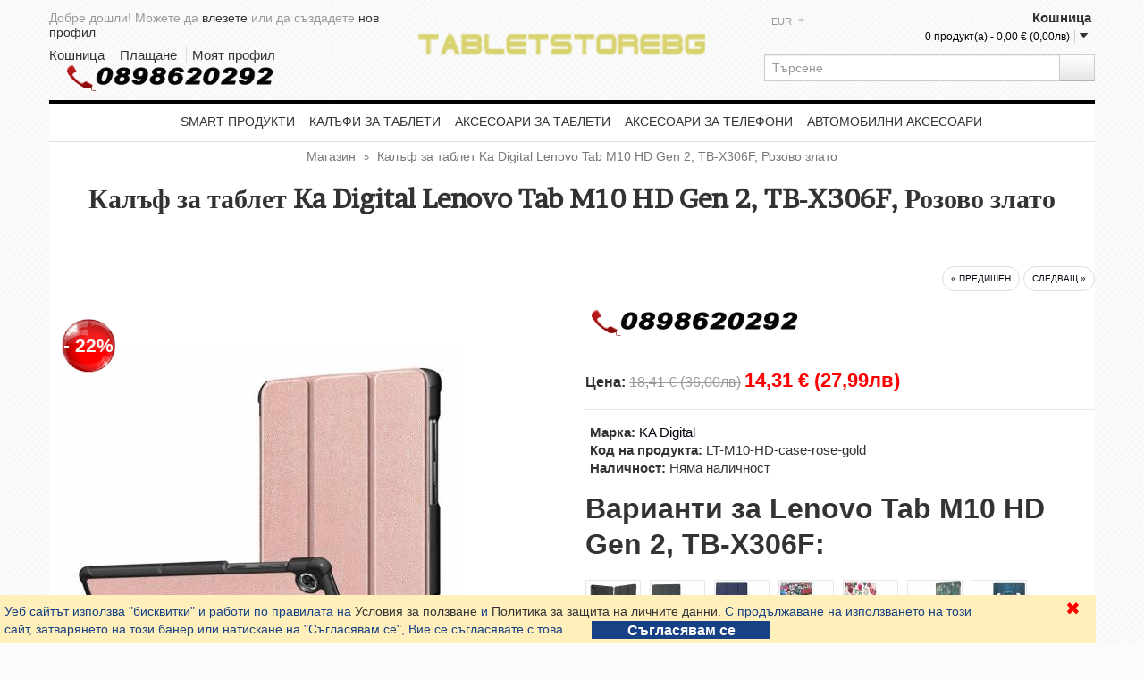

--- FILE ---
content_type: text/html; charset=utf-8
request_url: https://tabletstorebg.com/kalaf-za-tablet-ka-digital-lenovo-tab-m10-hd-gen-2-tb-x306f-rozovo-zlato.html
body_size: 15049
content:
<!DOCTYPE html>

<!--[if IE 7]>                  <html class="ie7 no-js" lang="bg" dir="ltr">     <![endif]-->
<!--[if lte IE 8]>              <html class="ie8 no-js" lang="bg" dir="ltr">     <![endif]-->
<!--[if (gte IE 9)|!(IE)]><!--> <html xmlns="http://www.w3.org/1999/xhtml" xml:lang="bg" lang="bg">
  <!--<![endif]-->

<head>

	<base href="https://tabletstorebg.com/" />

	<meta charset="utf-8" />
	<meta http-equiv="X-UA-Compatible" content="IE=edge,chrome=1">

	
	<meta name="viewport" content="width=device-width, initial-scale=1">

	
	<title>Калъф за таблет Ka Digital Lenovo Tab M10 HD Gen 2, TB-X306F, Розово злато</title>

		<meta name="description" content="Качествен и стилен кожен Калъф за таблет Ka Digital Lenovo Tab M10 HD Gen 2, TB-X306F, Розово злато в tabletstorebgКалъф за таблет Ka Digital Lenovo Tab M10 HD Gen 2, TB-X306F, Розово злато - Качествен и стилен калъф за таблет Lenovo Tab M10 HD Gen 2, TB-" />
		
		
 <meta name="distribution" content="global" />
 <meta name="rating" content="general" />
 <meta name="abstract" content="Таблет от Tabletstorebg.com - вашият магазин за таблети" />
 <meta name="subject" content="Аксесоари и таблети от Таблетсторбг - В сайта ще намерите таблети, аксесоари, калъфи, клавиатури за таблети, резервни части." />
 <meta name="author" content="Tabletstorebg" />

		<link rel="shortcut icon" href="catalog/view/theme/sellegance/favicon.ico">
	
		<link href="https://tabletstorebg.com/kalaf-za-tablet-ka-digital-lenovo-tab-m10-hd-gen-2-tb-x306f-rozovo-zlato.html" rel="canonical" />
	
		<link rel="stylesheet" type="text/css" href="catalog/view/theme/default/stylesheet/variants.css" media="screen" />
		<link rel="stylesheet" type="text/css" href="catalog/view/theme/default/stylesheet/darktooltip.css" media="screen" />
		
	<!--[if !lte IE 6]><!-->

	<link rel="stylesheet" type="text/css" href="catalog/view/theme/sellegance/stylesheet/bootstrap.min.css"/>


			<!-- start - ipl extension - dbassa -->
			
			<link rel="stylesheet" type="text/css" href="catalog/view/theme/default/stylesheet/dbassa_intelligent_product_labels.css" />

			<!-- end - ipl extension - dbassa -->
			
	<link rel="stylesheet" type="text/css" href="catalog/view/theme/sellegance/stylesheet/stylesheet.css" media="screen"/>

			<link rel="stylesheet" type="text/css" href="catalog/view/theme/sellegance/stylesheet/stylesheet-responsive-large.css" media="screen"/>
		<link rel="stylesheet" type="text/css" href="catalog/view/theme/sellegance/stylesheet/stylesheet-responsive.css" media="screen"/>
	
	
	
	<!--<![endif]-->

	<!--[if lte IE 6]>
	<link rel="stylesheet" href="//universal-ie6-css.googlecode.com/files/ie6.1.1.css" media="screen, projection">
	<![endif]-->
	<script type="text/javascript" src="catalog/view/javascript/jquery/jquery-1.7.1.min.js"></script>
<!-- JV_Quick_Order -->
<script type="text/javascript" src="catalog/view/javascript/jv_quickorder/jquery.validate.js"></script>
<script type="text/javascript" src="catalog/view/javascript/jv_quickorder/jquery.maskedinput-1.3.min.js"></script>
<script type="text/javascript" src="catalog/view/javascript/jv_quickorder/jv_quickorder.js"></script>
<script type="text/javascript" src="catalog/view/javascript/jv_bootstrap/bootstrap.min.js"></script>
<!-- JV_Quick_Order -->


	<script type="text/javascript" src="catalog/view/theme/sellegance/js/modernizr.full.min.js"></script>
		
	<script type="text/javascript" src="catalog/view/javascript/jquery/ui/jquery-ui-1.8.16.custom.min.js"></script>
	
	
	<link rel="stylesheet" type="text/css" href="catalog/view/javascript/jquery/ui/themes/ui-lightness/jquery-ui-1.8.16.custom.css" />

	<link rel="stylesheet" type="text/css" href="catalog/view/javascript/jquery/colorbox/colorbox.css" media="screen" />
 <!-- Go to www.addthis.com/dashboard to customize your tools -->
 <script type="text/javascript" src="//s7.addthis.com/js/300/addthis_widget.js#pubid=ra-530b90515ad2c0ce" async></script>
	
	
	<script type="text/javascript" src="catalog/view/javascript/jquery/colorbox/jquery.colorbox.js"></script>

	<script type="text/javascript" src="catalog/view/theme/sellegance/js/jquery.cycle.js"></script>

		<script type="text/javascript" src="catalog/view/javascript/jquery.darktooltip.min.js"></script>
	
				
			<link rel="stylesheet" type="text/css" href="catalog/view/theme/sellegance/stylesheet/minimal.css" media="screen"/>

		<link href='//fonts.googleapis.com/css?family=Brawler&amp;v1' rel='stylesheet' type='text/css'>
		
		<style type="text/css">

			body {
				
							background-image: url("catalog/view/theme/sellegance/images/patterns/1.png");
			
			}

			
				body {
					background-color: #FBFBFB;
				}

				#thickbar {
					background: #000000;
					border-color: #000000;
				}
				.navbar .nav > li > a {
					color: #333333;
				}
				.navbar .nav > li:hover > a, .navbar .nav > li > a:hover {
					color: #D14836;
				}
				.dropdown-menu li > a {
					color: #333333;
				}
				.dropdown-menu li > a:hover, .dropdown-menu li > a:focus, .dropdown-submenu:hover > a {
										background: #555555;
					filter: progid:DXImageTransform.Microsoft.gradient(startColorstr='#555555', endColorstr='#555555', GradientType=0);
				}
				.heading h1 {
					color: #333333 !important;
				}
				.mainborder a {
					color: #02020D;	
				}
				.mainborder, .mainborder .nav-tabs > li > a, .category-list a, .product-info, #continue-shopping {
					color: #333333;
				}
				.breadcrumb, .breadcrumb a, .pagination .results, .product-info .price-tax, .product-info .price .reward {
					color: #777777;
				}
				#footer, #footer h3 {
					color: #141414;
				}
				#footer a, #footer a:link, #footer a:visited {
					color: #1F1F1F;
				}
				
				
				.payment .button,
				.cart .button,
				.button-cart {
					border-color: #C53727;
					color: #FFFFFF !important;

					background-color: #DD4B39;
					background-image: -moz-linear-gradient(top, #DD4B39, #D14836);
					background-image: -ms-linear-gradient(top, #DD4B39, #D14836);
					background-image: -webkit-gradient(linear, 0 0, 0 100%, from(#DD4B39), to(#D14836));
					background-image: -webkit-linear-gradient(top, #DD4B39, #D14836);
					background-image: -o-linear-gradient(top, #DD4B39, #D14836);
					background-image: linear-gradient(top, #DD4B39, #D14836);
					background-repeat: repeat-x;
					filter: progid:DXImageTransform.Microsoft.gradient(startColorstr='#DD4B39', endColorstr='#D14836', GradientType=0);
				}
				.payment .button:hover,
				.payment .button:active,
				.cart .button:hover,
				.cart .button:active,
				.button-cart:hover,
				.button-cart:active {
					background-color: #D14836;
				}

				
				.button-inverse {
					border-color: #373737;
					color: #FFFFFF !important;

					background-color: #505050;
					background-image: -moz-linear-gradient(top, #505050, #191919);
					background-image: -ms-linear-gradient(top, #505050, #191919);
					background-image: -webkit-gradient(linear, 0 0, 0 100%, from(#505050), to(#191919));
					background-image: -webkit-linear-gradient(top, #505050, #191919);
					background-image: -o-linear-gradient(top, #505050, #191919);
					background-image: linear-gradient(top, #505050, #191919);
					background-repeat: repeat-x;
					filter: progid:DXImageTransform.Microsoft.gradient(startColorstr='#505050', endColorstr='#191919', GradientType=0);

				}
				.button-inverse:hover, .button-inverse:active, .button-inverse.active, .button-inverse.disabled, .button-inverse[disabled] {
					background-color: #191919;
				}

				.grid-box .name a, .product-list .name a, .es-carousel .name a  {
					color: #000000;	
				}
				.grid-box .price, .product-list .price, .es-carousel .price, .product-info .price-normal {
					color: #333333;	
				}
				.price-old {
					color: #999999;	
				}
				.price-new {
					color: #FF0000;	
				}
			
				.onsale {
					background-color: #FF0831;
					color: #FFFFFF;
				}
				
				.box-category > ul > li > a {
					color: #333333;
				}
				.box-category a {
					color: #555555;		
				}
				.box-category > ul > li a.active {
					color: #000000;
				}
		
							.compare, .product-compare { display:none !important; }
							.onsale { display:none !important; }
			
			body, p { 
				font-family: Arial; 
				font-size: 15px;
			}

			
			h1 {
				font-family:Brawler;
				font-size: 30px;
			}
			
						small, .wishlist a, .compare a, .remove a, .product-compare, .dropd, .product-filter .display li, .product-list .price-tax, .product-info .price-tax, .product-info .price .reward, span.error, #copy, #footer .info, .breadcrumb a, .pagination .results, #welcome, .help {
				font-family:Arial;
				font-size: 14px;
			}
			#footer, #footer h3 {
color: #ffffff;
}
#footer a { text-decoration:none; font-size: 13px; }

.price-new {
font-size: 24px;
}

.subcat {
font-size: 16px;
}
		</style>

					<link rel="stylesheet" type="text/css" href="catalog/view/theme/sellegance/stylesheet/custom.css" />
		
	 <!-- sellegance_status END -->


				<style type="text/css">
					.nav li.dropdown:last-child ul.dropdown-menu li:hover ul {
						left: -100%;
					}
					.nav li.dropdown:last-child ul.dropdown-menu ul {
						float:left;
					}
				</style>
			
	<script type="text/javascript">

  var _gaq = _gaq || [];
  _gaq.push(['_setAccount', 'UA-38706356-1']);
  _gaq.push(['_trackPageview']);

  (function() {
    var ga = document.createElement('script'); ga.type = 'text/javascript'; ga.async = true;
    ga.src = ('https:' == document.location.protocol ? 'https://ssl' : 'http://www') + '.google-analytics.com/ga.js';
    var s = document.getElementsByTagName('script')[0]; s.parentNode.insertBefore(ga, s);
  })();

</script>
<!-- Global site tag (gtag.js) - Google Analytics -->
<script async src="https://www.googletagmanager.com/gtag/js?id=G-1H02E65B8F"></script>
<script>
  window.dataLayer = window.dataLayer || [];
  function gtag(){dataLayer.push(arguments);}
  gtag('js', new Date());

  gtag('config', 'G-1H02E65B8F');
</script>

			<link rel="stylesheet" href="catalog/view/javascript/jquery.cluetip.css" type="text/css" />
			<script src="catalog/view/javascript/jquery.cluetip.js" type="text/javascript"></script>
			
			<script type="text/javascript">
				$(document).ready(function() {
				$('a.title').cluetip({splitTitle: '|'});
				  $('ol.rounded a:eq(0)').cluetip({splitTitle: '|', dropShadow: false, cluetipClass: 'rounded', showtitle: false});
				  $('ol.rounded a:eq(1)').cluetip({cluetipClass: 'rounded', dropShadow: false, showtitle: false, positionBy: 'mouse'});
				  $('ol.rounded a:eq(2)').cluetip({cluetipClass: 'rounded', dropShadow: false, showtitle: false, positionBy: 'bottomTop', topOffset: 70});
				  $('ol.rounded a:eq(3)').cluetip({cluetipClass: 'rounded', dropShadow: false, sticky: true, ajaxCache: false, arrows: true});
				  $('ol.rounded a:eq(4)').cluetip({cluetipClass: 'rounded', dropShadow: false});  
				});
			</script>
			

			<!-- start - ipl extension - dbassa -->

			<script type="text/javascript" src="catalog/view/javascript/modernizr/modernizr.custom.10918.js"></script>

			<!--[if lt IE 9]>
			  <script type="text/javascript" src="catalog/view/javascript/PIE-1.0.0/PIE.js"></script>
			<![endif]-->

			<!-- end - ipl extension - dbassa -->
			
</head>

<body class="responsive responsive-large minimal_skin  page_product page_kalaf_za_tablet_ka_digital_lenovo_tab_m10_hd_gen_2_tb_x306f_rozovo_zlato.html page_product_id_1261 lang_bg">
<!-- EU COOKIE -->
        <script type="text/javascript">

			function getCookie(cname) {
			    var name = cname + "=";
			    var ca = document.cookie.split(';');
			    for(var i=0; i<ca.length; i++) {
			        var c = ca[i];
			        while (c.charAt(0)==' ') c = c.substring(1);
			        if (c.indexOf(name) == 0) return c.substring(name.length,c.length);
			    }
			    return "";
			} 

			$(function() {

				if(getCookie('allowCookies') == 'true'){
					$("#cookiebanner").hide();
				}

				else {
					$("#cookiebanner").show();
				}

                $(document).on('click', '#removeCookieBanner, #removeCookieBanner2', function(){
                    document.cookie = "allowCookies=true; expires=Thu, 18 Dec 2030 12:00:00 UTC";
                    $("#cookiebanner").hide();
                });

			});

		</script>


		<div id='cookiebanner' style="display:none; width: 95%; height: auto; padding: 5px; background: #FFEFBB; position:fixed; bottom:0; z-index:9999">
			<div style="color: #144084; font-size: 14px; width: 90%; float:left; margin-top: 3px; overflow: inherit; font-weight: lighter; ">
				Уеб сайтът използва "бисквитки" и работи по правилата на <a href=https://tabletstorebg.com/usloviya-za-polzvane.html target=_blank>Условия за ползване</a> и <a href=https://tabletstorebg.com/politika-za-zashtita-na-lichnite-danni.html target=_blank>Политика за защита на личните данни</a>. С продължаване на използването на този сайт, затварянето на този банер или натискане на "Съгласявам се", Вие се съгласявате с това.
				
				</a>

				.
				&nbsp;&nbsp;&nbsp;
				<button style="color: #FFF;
							background: #164185;
							font-size: 16px;
							font-weight: bold;
							height: 20px;
							width: 200px;
							border: 0px none;
							cursor: pointer;
							overflow: hidden;"  
							id="removeCookieBanner">
					Съгласявам се
				</button>
			 
			 </div>
				<a id="removeCookieBanner2" style="margin-right:1%; color:red; font-size:20px; float:right;" href="#">&#10006</a>
		</div>
		<!-- EU COOKIE -->

	<header id="header">

		<div class="container">

			
				<div class="row">

					<div id="logo" class="span4 offset4">
													<a href="https://tabletstorebg.com/"><img src="https://tabletstorebg.com/image/data/logo.png" alt="TABLET STORE BG | Онлайн магазин за евтини таблети" title=" TABLET STORE BG | Онлайн магазин за таблети | Клавиатури | Аксесоари" /></a>
											</div> <!-- #logo -->

					<div class="span4 leftbox">

						<div id="welcome">
														Добре дошли! Можете да <a href="https://tabletstorebg.com/login">влезете</a> или да създадете <a href="https://tabletstorebg.com/index.php?route=account/simpleregister">нов профил</a>													</div>

						<div id="links" class="hidden-phone">
							<a href="https://tabletstorebg.com/index.php?route=checkout/simplecheckout">Кошница</a>
							<a href="https://tabletstorebg.com/index.php?route=checkout/simplecheckout">Плащане</a>
							<a href="https://tabletstorebg.com/account">Моят профил</a> 
                                                        

<a href="https://tabletstorebg.com/contact"><img src="https://tabletstorebg.com/image/data/Phone-tabletstorebg.png" alt="Телефон tabletstorebg" title="Работно време за поръчки по телефона Понеделник-Петък 09:00-18:00 Събота 09:00-14:00 Неделя само онлайн поръчка " /></a>
						</div>

					</div> <!-- .leftbox -->

					<div class="span4 rightbox">
						
						<section id="cart">

	<div class="heading">
		<h4>Кошница</h4>
		<div class="cart-total">
			<a href="https://tabletstorebg.com/index.php?route=checkout/simplecheckout" id="cart-total">0 продукт(а) - 0,00 € (0,00лв)</a>
		</div>
	</div>
	<div class="details">
		<div class="arrow">&nbsp;&nbsp;&nbsp;</div>
		<div class="content">
			
			
			<div class="empty white">Кошницата е празна!</div>

			
			<a id="closecart" class="close" title="Close" onclick="$('#cart').removeClass('active');">×</a>

		</div>
	</div>
</section>
						<div id="search">
							<div class="searchbox input-append">
								<input type="search" name="filter_name" value="" placeholder="Търсене" />
								<button class="button button-search" type="button"><i class="icon-search"></i></button>
							</div>
						</div>

						<div id="wrapselector">
														
	<form action="https://tabletstorebg.com/index.php?route=module/currency" method="post"  enctype="multipart/form-data" id="currency_form">

		<div id="currency_selector" class="dropd">
																			<span class="selected">EUR</span>
										<ul class="options">
								<li>
					<a href="javascript:;" onclick="$('input[name=\'currency_code\']').attr('value', 'BGN'); $('#currency_form').submit();">
						Bulgarian Lev					</a>
				</li>
								<li>
					<a href="javascript:;" onclick="$('input[name=\'currency_code\']').attr('value', 'EUR'); $('#currency_form').submit();">
						EUR					</a>
				</li>
							</ul>
		</div>

		<div>
			<input type="hidden" name="currency_code" value="" />
			<input type="hidden" name="redirect" value="https://tabletstorebg.com/kalaf-za-tablet-ka-digital-lenovo-tab-m10-hd-gen-2-tb-x306f-rozovo-zlato.html" />
		</div>

	</form>

						</div>

					</div> <!-- .rightbox -->

				</div>

			 
		</div>
		<!--Start of Zopim Live Chat Script-->
<script type="text/javascript">
window.$zopim||(function(d,s){var z=$zopim=function(c){z._.push(c)},$=z.s=
d.createElement(s),e=d.getElementsByTagName(s)[0];z.set=function(o){z.set.
_.push(o)};z._=[];z.set._=[];$.async=!0;$.setAttribute('charset','utf-8');
$.src='//v2.zopim.com/?1WjTVEpBal1iYX6bDylGP5IvdkKzrJ7C';z.t=+new Date;$.
type='text/javascript';e.parentNode.insertBefore($,e)})(document,'script');
</script>
<!--End of Zopim Live Chat Script-->
</header> <!-- #header -->

<section id="content-wrapper">

	
	
		
	<div class="container">

		<div id="thickbar"></div>

			
						
				<nav id="mainnav" class="navbar " role="navigation">
					<div class="navbar-inner">
						<div class="container">

							<button type="button" class="button button-navbar " data-toggle="collapse" data-target=".nav-collapse">
								<span>
								Меню</span><i class="icon-navbtn"></i>
							</button>

							<div class="nav-collapse">
							<ul class="nav">
								<li><a href="https://tabletstorebg.com/" title="Магазин"><i class="icon-home"></i></a></li>

								
																			
								<li id="m0" class="dropdown"><a href="https://tabletstorebg.com/smart-produkti">Smart продукти</a>
				
											
																					<ul class="dropdown-menu">
																																																																					
				<li id="m00"  ><a href="https://tabletstorebg.com/ptz-kameri">PTZ камери</a>
								</li>
			
																																																
				<li id="m01"  ><a href="https://tabletstorebg.com/smart-alarmi">Smart аларми</a>
								</li>
			
																																																
				<li id="m02"  ><a href="https://tabletstorebg.com/bezzhichni-bluetooth-slushalki">Безжични Bluetooth Слушалки</a>
								</li>
			
																																																
				<li id="m03"  ><a href="https://tabletstorebg.com/fitnes-grivni">ФИТНЕС ГРИВНИ</a>
								</li>
			
																																																
				<li id="m04"  ><a href="https://tabletstorebg.com/android-tv-box">Android TV box</a>
								</li>
			
																																																
				<li id="m05"  class="dropdown-submenu"  ><a href="https://tabletstorebg.com/smartwatch-i-grivni">СМАРТ ЧАСОВНИЦИ</a>
								
										<ul class="dropdown-menu">
																														<li id="m10"><a href="https://tabletstorebg.com/aksesoari-za-smartchasovnici">Аксесоари за смартчасовници</a></li>
																														<li id="m21"><a href="https://tabletstorebg.com/damski-smartchasovnici">Дамски Смартчасовници</a></li>
																														<li id="m32"><a href="https://tabletstorebg.com/mazhki-smartchasovnici">Мъжки Смартчасовници</a></li>
																														<li id="m43"><a href="https://tabletstorebg.com/smartchasovnik-s-funkciya-razgovori">Смартчасовник с функция Разговори</a></li>
																	</ul>
									
								</li>
			
																																																
				<li id="m46"  ><a href="https://tabletstorebg.com/smart-aksesoari">Smart аксесоари и Джаджи</a>
								</li>
			
																																																
				<li id="m47"  ><a href="https://tabletstorebg.com/ochila-za-virtualna-realnost">Очила за виртуална реалност</a>
								</li>
			
																																																								</ul>
																				</li>
																													
								<li id="m5" class="dropdown"><a href="https://tabletstorebg.com/Калъф-за-таблет">Калъфи за таблети</a>
				
											
																					<ul class="dropdown-menu">
																																																																					
				<li id="m50"  class="dropdown-submenu"  ><a href="https://tabletstorebg.com/kalafi-za-xiaomi-tableti">Kалъфи за Xiaomi таблети</a>
								
										<ul class="dropdown-menu">
																														<li id="m60"><a href="https://tabletstorebg.com/redmi-pad-10-6-inch">Redmi Pad 10.6 Inch</a></li>
																	</ul>
									
								</li>
			
																																																
				<li id="m61"  class="dropdown-submenu"  ><a href="https://tabletstorebg.com/kalaf-za-huawei-tableti">Калъф за HUAWEI таблети</a>
								
										<ul class="dropdown-menu">
																														<li id="m70"><a href="https://tabletstorebg.com/huawei-matepad-t10-t10s">Huawei MatePad T10 / T10S</a></li>
																	</ul>
									
								</li>
			
																																																
				<li id="m72"  class="dropdown-submenu"  ><a href="https://tabletstorebg.com/Калъфи-за-Ipad-таблети-cat13">Калъф за Ipad таблет</a>
								
										<ul class="dropdown-menu">
																														<li id="m80"><a href="https://tabletstorebg.com/ipad-10-2022"> iPad 10 (2022)</a></li>
																	</ul>
									
								</li>
			
																																																
				<li id="m83"  class="dropdown-submenu"  ><a href="https://tabletstorebg.com/lenovo">Калъф за Lenovo таблет</a>
								
										<ul class="dropdown-menu">
																														<li id="m90"><a href="https://tabletstorebg.com/lenovo-tab-m10-3gen-tb-328">Lenovo Tab M10 3Gen TB-328</a></li>
																														<li id="m101"><a href="https://tabletstorebg.com/lenovo-tab-m10-hd-gen-2">Lenovo Tab M10 HD Gen 2</a></li>
																														<li id="m112"><a href="https://tabletstorebg.com/lenovo-tab-m8">Lenovo Tab M8</a></li>
																														<li id="m123"><a href="https://tabletstorebg.com/lenovo-tab-p11">Lenovo Tab P11</a></li>
																														<li id="m134"><a href="https://tabletstorebg.com/kalaf-za-tablet-lenovo-tab-p11-gen2">Lenovo Tab P11 GEN2, TB-350</a></li>
																														<li id="m145"><a href="https://tabletstorebg.com/lenovo-yoga-smart-tab-yt-x705f-10-1">Lenovo Yoga Smart Tab YT-X705F 10.1</a></li>
																														<li id="m156"><a href="https://tabletstorebg.com/lenovo-yoga-tab-11">Lenovo Yoga Tab 11</a></li>
																	</ul>
									
								</li>
			
																																																
				<li id="m154"  class="dropdown-submenu"  ><a href="https://tabletstorebg.com/Калъфи-за-Samsung-таблети-cat6">Калъф за Samsung таблет</a>
								
										<ul class="dropdown-menu">
																														<li id="m160"><a href="https://tabletstorebg.com/kalaf-za-tablet-samsung-galaxy-tab-s7-s8">Samsung Galaxy Tab S7 / S8</a></li>
																														<li id="m171"><a href="https://tabletstorebg.com/samsung-galaxy-tab-s7-fe-5g-12-4-t730-t736b">Samsung Galaxy Tab S7 FE 5G 12.4 T730 / T736B</a></li>
																														<li id="m182"><a href="https://tabletstorebg.com/samsung-galaxy-tab-s8-ultra">Samsung Galaxy Tab S8 Ultra</a></li>
																														<li id="m193"><a href="https://tabletstorebg.com/samsung-tab-a7-10-4-t500-t505">Samsung Tab A7 10.4 T500 / T505</a></li>
																														<li id="m204"><a href="https://tabletstorebg.com/samsung-tab-a7-lite-8-4-t220-t225">Samsung Tab A7 Lite 8.4 T220 / T225</a></li>
																														<li id="m215"><a href="https://tabletstorebg.com/samsung-tab-a8-10-5-x200-x205">Samsung Tab A8 10.5 X200 / X205</a></li>
																														<li id="m226"><a href="https://tabletstorebg.com/samsung-tab-a9-8-7-x110-x115">Samsung Tab A9 8,7 X110 / X115</a></li>
																														<li id="m237"><a href="https://tabletstorebg.com/samsung-tab-a9-plus-x210-x215-x216">Samsung Tab A9 Plus X210 / X215 / X216</a></li>
																	</ul>
									
								</li>
			
																																																
				<li id="m235"  ><a href="https://tabletstorebg.com/Детски-калъф-за-таблет-cat16">Детски калъф за таблет</a>
								</li>
			
																																																
				<li id="m236"  ><a href="https://tabletstorebg.com/Калъфи-за-таблети-10-инча-cat4">Калъф за таблет 10 инча</a>
								</li>
			
																																																								</ul>
																				</li>
																													
								<li id="m24" class="dropdown"><a href="https://tabletstorebg.com/Аксесоари-таблети">Аксесоари за таблети</a>
				
											
																					<ul class="dropdown-menu">
																																																																					
				<li id="m240"  ><a href="https://tabletstorebg.com/zakaleni-stakla-za-tableti-tempered-glass">Закалени стъкла за таблети-tempered glass</a>
								</li>
			
																																																
				<li id="m241"  ><a href="https://tabletstorebg.com/Зарядни-устройства-за-таблети">Зарядни устройства за таблети</a>
								</li>
			
																																																
				<li id="m242"  ><a href="https://tabletstorebg.com/Други-аксесоари">Други аксесоари за таблети</a>
								</li>
			
																																																
				<li id="m243"  class="dropdown-submenu"  ><a href="https://tabletstorebg.com/Скрийн-протектори-таблети">Скрийн протектори за таблети</a>
								
										<ul class="dropdown-menu">
																														<li id="m250"><a href="https://tabletstorebg.com/Скрийн-протектори-Apple-Ipad">Скрийн протектори Apple Ipad</a></li>
																														<li id="m261"><a href="https://tabletstorebg.com/Скрийн-протектори-Samsung">Скрийн протектори Samsung</a></li>
																	</ul>
									
								</li>
			
																																																								</ul>
																				</li>
																													
								<li id="m27" class="dropdown"><a href="https://tabletstorebg.com/aksesoari-za-telefoni">Аксесоари за телефони</a>
				
											
																					<ul class="dropdown-menu">
																																																																					
				<li id="m270"  ><a href="https://tabletstorebg.com/data-kabeli-za-mobilni-telefoni-793193831">Data кабели за мобилни телефони</a>
								</li>
			
																																																
				<li id="m271"  ><a href="https://tabletstorebg.com/vanshni-mobilni-baterii">Външни мобилни батерии</a>
								</li>
			
																																																
				<li id="m272"  class="dropdown-submenu"  ><a href="https://tabletstorebg.com/zakaleni-stakla-za-telefoni-tempered-glass">Закалени стъкла за телефони-tempered glass</a>
								
										<ul class="dropdown-menu">
																														<li id="m280"><a href="https://tabletstorebg.com/zakaleno-staklo-apple-iphone">Закалено стъкло Apple Iphone</a></li>
																														<li id="m291"><a href="https://tabletstorebg.com/zakaleno-staklo-huawei">Закалено стъкло Huawei</a></li>
																														<li id="m302"><a href="https://tabletstorebg.com/zakaleno-staklo-samsung">Закалено стъкло Samsung</a></li>
																														<li id="m313"><a href="https://tabletstorebg.com/zakaleno-staklo-xiaomi-tabletstorebg">Закалено стъкло Xiaomi</a></li>
																	</ul>
									
								</li>
			
																																																
				<li id="m313"  ><a href="https://tabletstorebg.com/zaryadni-ustroistva-za-telefoni">Зарядни устройства за телефони</a>
								</li>
			
																																																								</ul>
																				</li>
																													
								<li id="m32" class="dropdown"><a href="https://tabletstorebg.com/avtomobilni-aksesoari">Автомобилни аксесоари</a>
				
											
																					<ul class="dropdown-menu">
																																																																					
				<li id="m320"  ><a href="https://tabletstorebg.com/za-pochistvane">ЗА ПОЧИСТВАНЕ</a>
								</li>
			
																																																								</ul>
																				</li>
																											</ul>
							</div>
						</div>
					</div>
				</nav><!-- #navbar -->

			
			<div class="container-inner">

						 						<script type="application/ld+json">
			{
		  "@context": "http://schema.org",
		  "@type": "BreadcrumbList",
		  "itemListElement": [{
    "@type": "ListItem",
    "position": 1,
    "item": {
      "@id": "https://tabletstorebg.com/",
      "name": "Магазин"
    }},{
    "@type": "ListItem",
    "position": 2,
    "item": {
      "@id": "https://tabletstorebg.com/kalaf-za-tablet-ka-digital-lenovo-tab-m10-hd-gen-2-tb-x306f-rozovo-zlato.html",
      "name": "Калъф за таблет Ka Digital Lenovo Tab M10 HD Gen 2, TB-X306F, Розово злато"
    }}]}
		  </script>
		  		  
		  			<script type="application/ld+json">
{
  "@context": "http://schema.org/",
  "mpn": "LT-M10-HD-case-rose-gold",
  "@type": "Product",
  "name": "Калъф за таблет Ka Digital Lenovo Tab M10 HD Gen 2, TB-X306F, Розово злато",
  "sku": "LT-M10-HD-case-rose-gold",
  "EAN" : ""
  	,"image": "https://tabletstorebg.com/image/cache/data/case/lenovo/M10/kalaf-za-tablet-kadigital-lenovo-m10-hd-rosegold(1)-455x525.jpg"
    ,"description": "Калъф за таблет Ka Digital Lenovo Tab M10 HD Gen 2, TB-X306F, Розово златоКачествен и стилен калъф за таблет&amp;nbsp;Lenovo Tab M10 HD Gen 2, TB-X306F. Проектиран за серия&amp;nbsp;Lenovo Tab M10 HD Gen 2, TB-X306F . Чрез калъфа ще предпазите вашия таблет от драскотини удари и наранявания. Разполага с функция &amp;quot;стойка&amp;quot; за по удобно ползване и гледане на видео и сърфиране. Калъфа за таблет разполага с отвoри за камерите и високоговорителя и е с пълен достъп до всички бутони и жакове в таблета.Характеристики:* Качествен и стилен кожен калъф за таблет* Подходящ за Lenovo Tab M10 HD Gen 2, TB-X306F* Функция &amp;quot;стойка&amp;quot;* Позволява достъп до всички функции на таблета (бутони, входове, камери)* Магнитно закопчаване* Предпазва таблета ви от драскотини и удари* Цвят: Розово злато&amp;nbsp;Пакета включва:* Калъф за таблет Lenovo Tab M10 HD Gen 2, TB-X306F&amp;nbsp;"
    	,"brand": {
    "@type": "Brand",
    "name": "KA Digital"
  }
     
    , "offers":{"@type": "Offer",
    "priceCurrency": "EUR",
		    "priceValidUntil": "2026-02-18",
	    "url": " https://tabletstorebg.com ",
		"price": "14.3127.99",
		"seller": {
					  "@type": "Organization",
					  "name": "TABLETSTOREBG"
					  }
									
	  }
 }
</script>
			
	<div class="breadcrumb"> 
				<a href="https://tabletstorebg.com/">Магазин</a>
				 &raquo; <a href="https://tabletstorebg.com/kalaf-za-tablet-ka-digital-lenovo-tab-m10-hd-gen-2-tb-x306f-rozovo-zlato.html">Калъф за таблет Ka Digital Lenovo Tab M10 HD Gen 2, TB-X306F, Розово злато</a>
			</div>

	<header class="heading">
		<h1>Калъф за таблет Ka Digital Lenovo Tab M10 HD Gen 2, TB-X306F, Розово злато</h1>
		<div id="notification"></div>
	</header>

	
	<div class="row-fluid">

		
		<section id="maincontent" class="product-info span12" role="main">

			<div class="mainborder">

				
				<!-- PREVNEXT BUTTONS PLACEHOLDER -->

				<div class="prevnext clearfix">
					<ul class="pager">
						<li>
														<a href="https://tabletstorebg.com/kalaf-ka-digital-za-tablet-huawei-matepad-t10-t10s-tamno-sin.html" rel="tooltip" title="Калъф Ka Digital за таблет Huawei MatePad T10 / T10S, Тъмно син" class="tooltp">
								&laquo; предишен							</a>
											</li>
						<li>
														<a href="https://tabletstorebg.com/kalaf-za-tablet-ka-digital-lenovo-tab-m10-plus-tb-x606f-rozovo-zlato.html" rel="tooltip" title="Калъф за таблет Ka Digital Lenovo Tab M10 FHD Plus, TB-X606F, Розово злато" class="tooltp">
							следващ &raquo;							</a>
											</li>
					</ul>
				</div>
			

				<div class="row-fluid">

					<div class="span6">

						
							
								<div class="image">

								        <span class="onsale">Промо</span>
        
								
									<!-- image zoom  -->

									<a href="https://tabletstorebg.com/image/cache/data/case/lenovo/M10/kalaf-za-tablet-kadigital-lenovo-m10-hd-rosegold(1)-1000x1000.jpg" title="Калъф за таблет Ka Digital Lenovo Tab M10 HD Gen 2, TB-X306F, Розово злато" class="cloud-zoom" id='image' rel="adjustX: 10, adjustY:-4, tint:false,lensOpacity:0.2, zoomWidth:360, position:'right', showTitle:false"><img src="https://tabletstorebg.com/image/cache/data/case/lenovo/M10/kalaf-za-tablet-kadigital-lenovo-m10-hd-rosegold(1)-455x525.jpg" title="Калъф за таблет Ka Digital Lenovo Tab M10 HD Gen 2, TB-X306F, Розово злато" alt="Калъф за таблет Ka Digital Lenovo Tab M10 HD Gen 2, TB-X306F, Розово злато(LT-M10-HD-case-rose-gold) KA Digital" id="image" /></a><a href="https://tabletstorebg.com/image/cache/data/case/lenovo/M10/kalaf-za-tablet-kadigital-lenovo-m10-hd-rosegold(1)-1000x1000.jpg"id="zoom-image" alt="Калъф за таблет Ka Digital Lenovo Tab M10 HD Gen 2, TB-X306F, Розово злато(LT-M10-HD-case-rose-gold) KA Digital" title="Калъф за таблет Ka Digital Lenovo Tab M10 HD Gen 2, TB-X306F, Розово злато" class="colorbox tooltp" rel="colorbox"><span><i class="icon-zoomin"></i> увеличи</span></a>

								
								</div>

							
							
								<div class="image-additional">

									<ul>
										
										<li><a href="https://tabletstorebg.com/image/cache/data/case/lenovo/M10/kalaf-za-tablet-kadigital-lenovo-m10-hd-rosegold(1)-1000x1000.jpg" title="Калъф за таблет Ka Digital Lenovo Tab M10 HD Gen 2, TB-X306F, Розово злато" class="cloud-zoom-gallery" rel="useZoom: 'image', smallImage: 'https://tabletstorebg.com/image/cache/data/case/lenovo/M10/kalaf-za-tablet-kadigital-lenovo-m10-hd-rosegold(1)-455x525.jpg' "><img src="https://tabletstorebg.com/image/cache/data/case/lenovo/M10/kalaf-za-tablet-kadigital-lenovo-m10-hd-rosegold(1)-60x60.jpg" title="Калъф за таблет Ka Digital Lenovo Tab M10 HD Gen 2, TB-X306F, Розово злато" alt="Калъф за таблет Ka Digital Lenovo Tab M10 HD Gen 2, TB-X306F, Розово злато(LT-M10-HD-case-rose-gold) KA Digital" /></a></li>

										
									
										
											<li><a href="https://tabletstorebg.com/image/cache/data/case/lenovo/M10/kalaf-za-tablet-kadigital-lenovo-m10-hd-rosegold(2)-1000x1000.jpg" title="Калъф за таблет Ka Digital Lenovo Tab M10 HD Gen 2, TB-X306F, Розово злато" class="cloud-zoom-gallery" rel="useZoom: 'image', smallImage: 'https://tabletstorebg.com/image/cache/data/case/lenovo/M10/kalaf-za-tablet-kadigital-lenovo-m10-hd-rosegold(2)-455x525.jpg' "><img src="https://tabletstorebg.com/image/cache/data/case/lenovo/M10/kalaf-za-tablet-kadigital-lenovo-m10-hd-rosegold(2)-60x60.jpg" title="Калъф за таблет Ka Digital Lenovo Tab M10 HD Gen 2, TB-X306F, Розово злато" alt="Калъф за таблет Ka Digital Lenovo Tab M10 HD Gen 2, TB-X306F, Розово злато(LT-M10-HD-case-rose-gold) KA Digital" /></a><a href="https://tabletstorebg.com/image/cache/data/case/lenovo/M10/kalaf-za-tablet-kadigital-lenovo-m10-hd-rosegold(2)-1000x1000.jpg" class="colorbox" style="display:none" rel="colorbox"></a></li>

										
									
										
											<li><a href="https://tabletstorebg.com/image/cache/data/case/lenovo/M10/kalaf-za-tablet-kadigital-lenovo-m10-hd-rosegold(3)-1000x1000.jpg" title="Калъф за таблет Ka Digital Lenovo Tab M10 HD Gen 2, TB-X306F, Розово злато" class="cloud-zoom-gallery" rel="useZoom: 'image', smallImage: 'https://tabletstorebg.com/image/cache/data/case/lenovo/M10/kalaf-za-tablet-kadigital-lenovo-m10-hd-rosegold(3)-455x525.jpg' "><img src="https://tabletstorebg.com/image/cache/data/case/lenovo/M10/kalaf-za-tablet-kadigital-lenovo-m10-hd-rosegold(3)-60x60.jpg" title="Калъф за таблет Ka Digital Lenovo Tab M10 HD Gen 2, TB-X306F, Розово злато" alt="Калъф за таблет Ka Digital Lenovo Tab M10 HD Gen 2, TB-X306F, Розово злато(LT-M10-HD-case-rose-gold) KA Digital" /></a><a href="https://tabletstorebg.com/image/cache/data/case/lenovo/M10/kalaf-za-tablet-kadigital-lenovo-m10-hd-rosegold(3)-1000x1000.jpg" class="colorbox" style="display:none" rel="colorbox"></a></li>

										
									
										
											<li><a href="https://tabletstorebg.com/image/cache/data/case/lenovo/M10/kalaf-za-tablet-kadigital-lenovo-m10-hd-rosegold(4)-1000x1000.jpg" title="Калъф за таблет Ka Digital Lenovo Tab M10 HD Gen 2, TB-X306F, Розово злато" class="cloud-zoom-gallery" rel="useZoom: 'image', smallImage: 'https://tabletstorebg.com/image/cache/data/case/lenovo/M10/kalaf-za-tablet-kadigital-lenovo-m10-hd-rosegold(4)-455x525.jpg' "><img src="https://tabletstorebg.com/image/cache/data/case/lenovo/M10/kalaf-za-tablet-kadigital-lenovo-m10-hd-rosegold(4)-60x60.jpg" title="Калъф за таблет Ka Digital Lenovo Tab M10 HD Gen 2, TB-X306F, Розово злато" alt="Калъф за таблет Ka Digital Lenovo Tab M10 HD Gen 2, TB-X306F, Розово злато(LT-M10-HD-case-rose-gold) KA Digital" /></a><a href="https://tabletstorebg.com/image/cache/data/case/lenovo/M10/kalaf-za-tablet-kadigital-lenovo-m10-hd-rosegold(4)-1000x1000.jpg" class="colorbox" style="display:none" rel="colorbox"></a></li>

										
									
									</ul>

								</div>

							
						 
					
					</div> <!-- .span6 LEFT BOX-->


					<div class="span6 rightcol">
						

<a href="http://tabletstorebg.com/contact" rel="nofollow"><img src="http://tabletstorebg.com/image/data/Phone-tabletstorebg.png" alt="Телефон tabletstorebg" title="Работно време за поръчки по телефона Понеделник-Петък 09:00-18:00 Събота 09:00-14:00 Неделя само онлайн поръчка " /></a>
						
						<div class="price">
							
							Цена:
															<span class="price-old">18,41 € (36,00лв)</span> <span class="price-new">14,31 € (27,99лв)</span>
							
														<!--	<div class="price-tax">Без данък: 11,93 € (23,32лв)</div> -->
							
							
							
						</div> <!-- .price -->

						
						<div class="description">

															<span>Марка:</span> <a href="https://tabletstorebg.com/ka-digital-bg">KA Digital</a><br />
														
							<span>Код на продукта:</span> LT-M10-HD-case-rose-gold<br />
            														<span>Наличност:</span> Няма наличност
						</div> <!-- .description -->

						
	    <!--
product variant
//-->
      	  
                  <h2 class="vp_title">Варианти за Lenovo Tab M10 HD Gen 2, TB-X306F: </h2>	
	</br>	
    <div class="vbox">
           <div class="vblock">
                <div><a href="https://tabletstorebg.com/kalaf-za-tablet-dux-ducis-domo-lenovo-tab-m10-hd-gen-2-tb-x306f-cheren.html" id="1353" data-tooltip="Калъф за таблет Dux Ducis Domo Lenovo Tab M10 HD Gen 2, TB-X306F, Черен"><img src="https://tabletstorebg.com/image/cache/data/case/lenovo/M10/Ka-Digital-DUX-DUCIS-Domo-Tablet-Cover-with-Multi-angle-Stand-and-Smart-Sleep-Function-for-Lenovo-TAB-M10-HD-Gen2-10-1-black(1)-60x60.jpg" alt="Калъф за таблет Dux Ducis Domo Lenovo Tab M10 HD Gen 2, TB-X306F, Черен" /></a></div>
<script type="text/javascript"><!--
$(document).ready( function(){
	
	//With some options
	$('#1353').darkTooltip({
		animation:' fadeIn',
		gravity:'west',
		theme:'light'
	});
});
--></script>
				
      </div>	  
                  <div class="vblock">
                <div><a href="https://tabletstorebg.com/kalaf-za-tablet-ka-digital-lenovo-tab-m10-hd-gen-2-tb-x306f-cheren.html" id="1258" data-tooltip="Калъф за таблет Ka Digital Lenovo Tab M10 HD Gen 2, TB-X306F, Черен"><img src="https://tabletstorebg.com/image/cache/data/case/lenovo/M10/ka-digital-kalaf-za-tablet-lenovo-M10-HD-2gen-cheren-TPU(1)-60x60.jpg" alt="Калъф за таблет Ka Digital Lenovo Tab M10 HD Gen 2, TB-X306F, Черен" /></a></div>
<script type="text/javascript"><!--
$(document).ready( function(){
	
	//With some options
	$('#1258').darkTooltip({
		animation:' fadeIn',
		gravity:'west',
		theme:'light'
	});
});
--></script>
				
      </div>	  
                  <div class="vblock">
                <div><a href="https://tabletstorebg.com/kalaf-za-tablet-ka-digital-lenovo-tab-m10-hd-gen-2-tb-x306f-tamno-sin.html" id="1290" data-tooltip="Калъф за таблет Ka Digital Lenovo Tab M10 HD Gen 2, TB-X306F, Тъмно син"><img src="https://tabletstorebg.com/image/cache/data/case/lenovo/M10/kalaf-za-tablet-ka-digital-lenovo-tab-m10-hd-gen2-blue(1)-60x60.jpg" alt="Калъф за таблет Ka Digital Lenovo Tab M10 HD Gen 2, TB-X306F, Тъмно син" /></a></div>
<script type="text/javascript"><!--
$(document).ready( function(){
	
	//With some options
	$('#1290').darkTooltip({
		animation:' fadeIn',
		gravity:'west',
		theme:'light'
	});
});
--></script>
				
      </div>	  
                  <div class="vblock">
                <div><a href="https://tabletstorebg.com/kalaf-za-tablet-ka-digital-lenovo-tab-m10-hd-gen-2-tb-x306f-grafiti.html" id="1296" data-tooltip="Калъф за таблет Ka Digital Lenovo Tab M10 HD Gen 2, TB-X306F, Графити"><img src="https://tabletstorebg.com/image/cache/data/case/lenovo/M10/kalaf-za-tablet-ka-digital-lenovo-tab-m10-hd-gen2-grafiti(1)-60x60.jpg" alt="Калъф за таблет Ka Digital Lenovo Tab M10 HD Gen 2, TB-X306F, Графити" /></a></div>
<script type="text/javascript"><!--
$(document).ready( function(){
	
	//With some options
	$('#1296').darkTooltip({
		animation:' fadeIn',
		gravity:'west',
		theme:'light'
	});
});
--></script>
				
      </div>	  
                  <div class="vblock">
                <div><a href="https://tabletstorebg.com/kalaf-za-tablet-ka-digital-lenovo-tab-m10-hd-gen-2-tb-x306f-peperudi.html" id="1297" data-tooltip="Калъф за таблет Ka Digital Lenovo Tab M10 HD Gen 2, TB-X306F, Пеперуди"><img src="https://tabletstorebg.com/image/cache/data/case/lenovo/M10/kalaf-za-tablet-ka-digital-lenovo-tab-m10-hd-gen2-buterfly(1)-60x60.jpg" alt="Калъф за таблет Ka Digital Lenovo Tab M10 HD Gen 2, TB-X306F, Пеперуди" /></a></div>
<script type="text/javascript"><!--
$(document).ready( function(){
	
	//With some options
	$('#1297').darkTooltip({
		animation:' fadeIn',
		gravity:'west',
		theme:'light'
	});
});
--></script>
				
      </div>	  
                  <div class="vblock">
                <div><a href="https://tabletstorebg.com/kalaf-za-tablet-ka-digital-lenovo-tab-m10-hd-gen-2-tb-x306f-sakura.html" id="1367" data-tooltip="Калъф за таблет Ka Digital Lenovo Tab M10 HD Gen 2, TB-X306F, Sakura"><img src="https://tabletstorebg.com/image/cache/data/case/lenovo/M10/kalaf-za-tablet-Ka-Digital-Lenovo-tab-m10-hd-gen2-x306-sakura(1)-60x60.jpg" alt="Калъф за таблет Ka Digital Lenovo Tab M10 HD Gen 2, TB-X306F, Sakura" /></a></div>
<script type="text/javascript"><!--
$(document).ready( function(){
	
	//With some options
	$('#1367').darkTooltip({
		animation:' fadeIn',
		gravity:'west',
		theme:'light'
	});
});
--></script>
				
      </div>	  
                  <div class="vblock">
                <div><a href="https://tabletstorebg.com/kalaf-za-tablet-ka-digital-lenovo-tab-m10-hd-gen-2-tb-x306f-cat.html" id="1370" data-tooltip="Калъф за таблет Ka Digital Lenovo Tab M10 HD Gen 2, TB-X306F, Cat"><img src="https://tabletstorebg.com/image/cache/data/case/lenovo/M10/kalaf-za-tablet-Ka-Digital-Lenovo-tab-m10-hd-gen2-x306-cat(1)-60x60.jpg" alt="Калъф за таблет Ka Digital Lenovo Tab M10 HD Gen 2, TB-X306F, Cat" /></a></div>
<script type="text/javascript"><!--
$(document).ready( function(){
	
	//With some options
	$('#1370').darkTooltip({
		animation:' fadeIn',
		gravity:'west',
		theme:'light'
	});
});
--></script>
				
      </div>	  
                  <div class="vblock">
                <div><a href="https://tabletstorebg.com/kalaf-za-tablet-ka-digital-lenovo-tab-m10-hd-gen-2-tb-x306f-cherven.html" id="1391" data-tooltip="Калъф за таблет Ka Digital Lenovo Tab M10 HD Gen 2, TB-X306F, Червен"><img src="https://tabletstorebg.com/image/cache/data/case/lenovo/M10/kalaf-za-tablet-kadigital-lenovo-m10-hd-cherven(1)-60x60.jpg" alt="Калъф за таблет Ka Digital Lenovo Tab M10 HD Gen 2, TB-X306F, Червен" /></a></div>
<script type="text/javascript"><!--
$(document).ready( function(){
	
	//With some options
	$('#1391').darkTooltip({
		animation:' fadeIn',
		gravity:'west',
		theme:'light'
	});
});
--></script>
				
      </div>	  
                  <div class="vblock">
                <div><a href="https://tabletstorebg.com/kalaf-za-tablet-ka-digital-lenovo-tab-m10-hd-gen-2-tb-x306f-klaviatura-cheren.html" id="1543" data-tooltip="Калъф за таблет Ka Digital Lenovo Tab M10 HD Gen 2, TB-X306F, Клавиатура, Черен"><img src="https://tabletstorebg.com/image/cache/data/qwerty/Case/kalaf-za-tablet-kadigital-lenovo-tab-m10-gen2-qwerty-black(5)-60x60.jpg" alt="Калъф за таблет Ka Digital Lenovo Tab M10 HD Gen 2, TB-X306F, Клавиатура, Черен" /></a></div>
<script type="text/javascript"><!--
$(document).ready( function(){
	
	//With some options
	$('#1543').darkTooltip({
		animation:' fadeIn',
		gravity:'west',
		theme:'light'
	});
});
--></script>
				
      </div>	  
                  <div class="vblock">
                <div><a href="https://tabletstorebg.com/kalaf-za-tablet-ka-digital-lenovo-tab-m10-hd-gen-2-tb-x306f-klaviatura-rozovo-zlato.html" id="1544" data-tooltip="Калъф за таблет Ka Digital Lenovo Tab M10 HD Gen 2, TB-X306F, Клавиатура, Розово Злато"><img src="https://tabletstorebg.com/image/cache/data/qwerty/Case/kalaf-za-tablet-kadigital-lenovo-tab-m10-gen2-qwerty-fgold(5)-60x60.jpg" alt="Калъф за таблет Ka Digital Lenovo Tab M10 HD Gen 2, TB-X306F, Клавиатура, Розово Злато" /></a></div>
<script type="text/javascript"><!--
$(document).ready( function(){
	
	//With some options
	$('#1544').darkTooltip({
		animation:' fadeIn',
		gravity:'west',
		theme:'light'
	});
});
--></script>
				
      </div>	  
                  <div class="vblock">
                <div><a href="https://tabletstorebg.com/staklen-protektor-ka-digital-za-tablet-lenovo-tab-m10-hd-gen-2-tb-x306f.html" id="1266" data-tooltip="Закален протектор KA Digital® за таблет Lenovo Tab M10 HD Gen 2, TB-X306F"><img src="https://tabletstorebg.com/image/cache/data/temperedglass/tableti/lenovo/M10hd/zakaleno-staklo-za-tablet-lenovo-m10-hd-gen2-kadigital(1)-60x60.jpg" alt="Закален протектор KA Digital® за таблет Lenovo Tab M10 HD Gen 2, TB-X306F" /></a></div>
<script type="text/javascript"><!--
$(document).ready( function(){
	
	//With some options
	$('#1266').darkTooltip({
		animation:' fadeIn',
		gravity:'west',
		theme:'light'
	});
});
--></script>
				
      </div>	  
            </div>
                     
 
<!--
product variant
//-->
							<div class="cart">
								<div>Брой:									<input type="text" name="quantity" value="1" class="input-mini" />
									<input type="hidden" name="product_id" value="1261" />

									<input type="button" value="КУПИ СЕГА" id="button-cart" class="button" />
		<!-- JV_Quick_Order -->
				<!-- JV_Quick_Order -->

																	</div>
							</div> <!-- .cart -->

							<div class="more-actions">

								<div class="wishlist"><a onclick="addToWishList('1261');">Добави в &quot;Желани&quot;</a></div>
								<div class="compare"><a onclick="addToCompare('1261');">Добави за сравняване</a></div>

							</div>
								
						
							<div class="review">
								
								<img src="catalog/view/theme/sellegance/images/stars-0.png" alt="0 отзива" />

								<a onclick="$('a[href=\'#tab-review\']').trigger('click'); $('html, body').animate({scrollTop: $('#tabs').offset().top}, 800);" class="view-revs">0 отзива</a>

								<a id="add-review-link" onclick="$('a[href=\'#tab-review\']').trigger('click'); $('html, body').animate({scrollTop: $('#add-review').offset().top}, 800);" ><i class="icon-review"></i> Напишете отзив</a>

							</div>

						
						<div class="share">

							<!-- AddThis button BEGIN -->

							<div class="addthis_default_style">
								<a class="addthis_button_compact">Сподели</a> 
								<a class="addthis_button_email"></a>
								<a class="addthis_button_twitter"></a>
								<a class="addthis_button_pinterest_share"></a>
								<a class="addthis_button_google_plusone"></a>
								<a class="addthis_button_facebook_like"></a> 
							</div>
							<script type="text/javascript" src="//s7.addthis.com/js/250/addthis_widget.js"></script> 
							
							<!-- AddThis button END --> 

						</div>

						
							<div class="tags">
								<b>Етикети:</b>
								
																	<a href="https://tabletstorebg.com/index.php?route=product/search&amp;filter_tag="></a>
															
							</div>

						

						
					</div> <!-- .span6 RIGHT BOX-->

				</div>
				
				 
				 <section id="full-info" class="clearfix">

					<div id="tabs" class="htabs">
						<a href="#tab-description">Описание</a>
												<a href="#tab-attribute">Спецификация</a>
																		<a href="#tab-review">Отзиви (0)</a>
											</div>
					<div id="tab-description" class="tab-content"><h2>Калъф за таблет Ka Digital Lenovo Tab M10 HD Gen 2, TB-X306F, Розово злато</h2><p>Качествен и стилен калъф за таблет&nbsp;Lenovo Tab M10 HD Gen 2, TB-X306F. Проектиран за серия&nbsp;Lenovo Tab M10 HD Gen 2, TB-X306F . Чрез калъфа ще предпазите вашия таблет от драскотини удари и наранявания. Разполага с функция &quot;стойка&quot; за по удобно ползване и гледане на видео и сърфиране. Калъфа за таблет разполага с отвoри за камерите и високоговорителя и е с пълен достъп до всички бутони и жакове в таблета.</p>

<p>Характеристики:</p>

<p>* Качествен и стилен кожен калъф за таблет</p>

<p>* Подходящ за Lenovo Tab M10 HD Gen 2, TB-X306F</p>

<p>* Функция &quot;стойка&quot;</p>

<p><br />
<span style="color: rgb(19, 5, 0); font-family: Verdana, Geneva, sans-serif; font-size: 12px; line-height: 16px; text-align: justify; background-color: rgb(247, 247, 247);">* Позволява достъп до всички функции на таблета (бутони, входове, камери)</span></p>

<p>* Магнитно закопчаване</p>

<p>* Предпазва таблета ви от драскотини и удари</p>

<p>* Цвят: Розово злато</p>

<p>&nbsp;</p>

<p>Пакета включва:</p>

<p><span style="line-height: 1.6;">* Калъф за таблет </span>Lenovo Tab M10 HD Gen 2, TB-X306F</p>

<p>&nbsp;</p>
</div> <!-- #tab-description -->
											<div id="tab-attribute" class="tab-content">
							<section class="product-atrributes">
													
								<table class="table table-striped attribute">

									
									<thead>
										<tr>
											<td colspan="2">Спецификация</td>
										</tr>
									</thead>

									<tbody>
																				<tr>
											<th>Диагонал (инча):</th>
											<td>10,1</td>
										</tr>
																				<tr>
											<th>Съвместимост:</th>
											<td>Lenovo tab M10 HD TB-X306F</td>
										</tr>
																				<tr>
											<th>Тип аксесоар:</th>
											<td>Book Cover</td>
										</tr>
																				<tr>
											<th>Цвят:</th>
											<td>Розово злато</td>
										</tr>
																			</tbody>

									
								</table>

							</section>
						</div> <!-- #tab-attribute -->
																<div id="tab-review" class="tab-content">
							<div class="row-fluid">
														
								<section id="review" class="span12"></section>
								
								<section id="add-review" class="span11">

									<div class="contentset center" id="review-title">
										<h4 class="inner"><span>Напишете отзив</span></h4>
									</div>

									<div id="review-form">

										<div class="control-group">
											
											<label class="label-group"><span class="required">*</span> <b>Вашето име:</b></label>

											<div class="controls">
												<input type="text" name="name" value="" class="span6" required />
											</div>

										</div>

										<div class="control-group">

											<label class="label-group"><span class="required">*</span> <b>Вашият отзив:</b></label>

											<div class="controls"><textarea name="text" cols="60" rows="8" class="span6" required ></textarea>
											</div>

											<small><span style="color: #FF0000;">Забележка:</span> не въвеждайте HTML код, тъй като той няма да бъде интерпретиран, а ще се покаже като код!</small>

										</div>

										<div class="control-group">

											<label class="label-group"><span class="required">*</span> <b>Рейтинг:</b></label> 
												
											<div class="controls">
												
												<span>Лош</span>
												
												<input type="radio" name="rating" value="1" />
												<input type="radio" name="rating" value="2" />
												<input type="radio" name="rating" value="3" />
												<input type="radio" name="rating" value="4" />
												<input type="radio" name="rating" value="5" />
												
												<span>Добър</span>
											
											</div>

										</div>

										<div class="control-group">

											<label for="captcha" class="control-label"><b>Въведете в полето кода от картинката по-долу:</b></label>

											<div class="controls">
												<input type="text" name="captcha" id="captcha" value="" class="span3" />
											</div>

										</div>

										<img src="index.php?route=product/product/captcha" alt="" />
										
										<div class="form-actions">
											<a id="button-review" class="button button-inverse"><span>Продължи</span></a>
										</div>

									</div>

								</section>

							</div>
						</div> <!-- #tab-review -->
					
				</section>

				
			</div>
			
		</section>

		
	</div>

	
	<section class="content-bottom">
					
	
	
		<div id="related-products" class="products-slider top-arrows" >

			<div class="contentset center">
				<h4 class="inner"><span>Подобни продукти</span></h4>
			</div>

			<div class="flexslider">

				<ul class="slides">

									
					<li>
						<div class="inner">

												<span class="onsale">Промо</span>
						
												<div class="image"><a href="https://tabletstorebg.com/kalaf-za-tablet-ka-digital-lenovo-tab-m10-hd-gen-2-tb-x306f-grafiti.html"><!-- star ipl --><span class="round top_left small-db" style="background-image:url(https://tabletstorebg.com/image/data/stickers/ball-100x100.png);background-repeat:no-repeat;background-position:center center;color:#F8F8F8;box-shadow:none;opacity:1;font-size:1.2em;font-weight:bold;line-height:2.3em;min-width:2.3em;">- 19%</span><span class="horizontal bottom_right small-db outofstock" style="background-color:#2D104D;opacity:1;font-size:1em;font-weight:normal;">Няма наличност</span><!-- end ipl --><img src="https://tabletstorebg.com/image/cache/data/case/lenovo/M10/kalaf-za-tablet-ka-digital-lenovo-tab-m10-hd-gen2-grafiti(1)-80x80.jpg" alt="Калъф за таблет Ka Digital Lenovo Tab M10 HD Gen 2, TB-X306F, Графити" /></a></div>
						
						<div class="name"><a href="https://tabletstorebg.com/kalaf-za-tablet-ka-digital-lenovo-tab-m10-hd-gen-2-tb-x306f-grafiti.html">Калъф за таблет Ka Digital Lenovo Tab M10 HD Gen 2, TB-X306F, Графити</a></div>

												<div class="price">
													<span class="price-old">18,41 € (36,00лв)</span> <span class="price-new">14,83 € (29,00лв)</span>
												</div>
						
						<div class="cart"><input type="button" value="КУПИ СЕГА" onclick="addToCart('1296');" class="button" /></div>

						
						</div> <!-- .inner -->
					</li>

				
				</ul>

		  </div>

		</div> <!-- .products-slider -->

		<script type="text/javascript">

			$(document).ready(function() {
				$('#related-products .flexslider').flexslider({
					animation: "slide",
					animationLoop: true,
					itemWidth: 182,
					itemMargin: 3,
					minItems: 2,
					maxItems: 6,
										slideshowSpeed: 4600
				  });
			});

		</script>

	
			</section>
	
<!-- star ipl -->

			<script type="text/javascript"><!--

				$(window).load(function(){
					$('.product-info .image').prepend('<span class="round top_left big-db" style="background-image:url(https://tabletstorebg.com/image/data/stickers/ball-100x100.png);background-repeat:no-repeat;background-position:center center;color:#F8F8F8;box-shadow:none;opacity:1;font-size:1.4em;font-weight:bold;line-height:2.5em;min-width:2.5em;">- 22%</span><span class="horizontal bottom_right big-db outofstock" style="background-color:#2D104D;opacity:1;font-size:1.2em;font-weight:normal;">Няма наличност</span>');
				});

			//--></script>

			<!-- end ipl -->
	
	<script type="text/javascript"><!--
	$(document).ready(function() {
		$('.colorbox').colorbox({
			overlayClose: true,
			opacity: 0.5,
			maxHeight: 760,
			maxWidth: 760,
			width:'100%',
			slideshow: true,
			slideshowAuto: false
		});
	});
	//--></script> 
	

	<script type="text/javascript">

		$('#button-cart').bind('click', function() {
			$.ajax({
				url: 'index.php?route=checkout/cart/add',
				type: 'post',
				data: $('.product-info input[type=\'text\'], .product-info input[type=\'hidden\'], .product-info input[type=\'radio\']:checked, .product-info input[type=\'checkbox\']:checked, .product-info select, .product-info textarea'),
				dataType: 'json',
				success: function(json) {
					$('.success, .warning, .attention, information, .error').remove();
					
					if (json['error']) {
						if (json['error']['option']) {
							for (i in json['error']['option']) {
								$('#option-' + i).after('<span class="error">' + json['error']['option'][i] + '</span>');
							}
						}
					} 
					
					if (json['success']) {
						
						$('#notification').html('<div class="success" style="display: none;">' + json['success'] + '<img src="catalog/view/theme/sellegance/images/close.png" alt="" class="close" /></div>');
							
						$('.success').fadeIn('slow');
						
						$('html, body').animate({ scrollTop: 0 }, 'slow');

						$('#cart-total').html(json['total']); 

					}	
				}
			});
		});

	</script>


	

	<script type="text/javascript">

		$('#review .pagination a').live('click', function() {
		$('#review').fadeOut('slow');
			
		$('#review').load(this.href);
		
		$('#review').fadeIn('slow');
		
		return false;
	});			

	$('#review').load('index.php?route=product/product/review&product_id=1261');

	$('#button-review').bind('click', function() {
		$.ajax({
			url: 'index.php?route=product/product/write&product_id=1261',
			type: 'post',
			dataType: 'json',
			data: 'name=' + encodeURIComponent($('input[name=\'name\']').val()) + '&text=' + encodeURIComponent($('textarea[name=\'text\']').val()) + '&rating=' + encodeURIComponent($('input[name=\'rating\']:checked').val() ? $('input[name=\'rating\']:checked').val() : '') + '&captcha=' + encodeURIComponent($('input[name=\'captcha\']').val()),
			beforeSend: function() {
				$('.success, .warning').remove();
				$('#button-review').attr('disabled', true);
				$('#review-title').after('<div class="attention"><img src="catalog/view/theme/sellegance/images/loading.gif" alt="" /> Моля, почакайте!</div>');
			},
			complete: function() {
				$('#button-review').attr('disabled', false);
				$('.attention').remove();
			},
			success: function(data) {
				if (data['error']) {
					$('#review-title').after('<div class="warning">' + data['error'] + '</div>');
				}
				
				if (data['success']) {
					$('#review-title').after('<div class="success">' + data['success'] + '</div>');
									
					$('input[name=\'name\']').val('');
					$('textarea[name=\'text\']').val('');
					$('input[name=\'rating\']:checked').attr('checked', '');
					$('input[name=\'captcha\']').val('');
				}
			}
		});
	});

	</script> 

	<script type="text/javascript" src="catalog/view/javascript/jquery/ui/jquery-ui-timepicker-addon.js"></script>

	<script type="text/javascript">
		
	$(document).ready(function() {
		
		if ($.browser.msie && $.browser.version == 6) {
			$('.date, .datetime, .time').bgIframe();
		}

		$('.date').datepicker({dateFormat: 'yy-mm-dd'});
		$('.datetime').datetimepicker({
			dateFormat: 'yy-mm-dd',
			timeFormat: 'h:m'
		});
		$('.time').timepicker({timeFormat: 'h:m'});
	
	});
	
	</script> 


				</div> <!-- .container-inner -->

			</div> <!-- .container -->
		
		</section> <!-- #content_wrapper -->

		<footer id="footer">

			<div class="container">

				<div class="row-fluid">

					<div class="column span2">
						<h3 class="header">Информация</h3>
						<ul class="content">
														<li id="inf1"><a href="https://tabletstorebg.com/za-nas.html">За нас</a></li>
														<li id="inf2"><a href="https://tabletstorebg.com/informaciya-za-dostavkata.html">Информация за доставката</a></li>
														<li id="inf3"><a href="https://tabletstorebg.com/deklaraciya-za-poveritelnost.html">Декларация за поверителност</a></li>
														<li id="inf4"><a href="https://tabletstorebg.com/politika-za-zashtita-na-lichnite-danni.html">Политика за защита на личните данни</a></li>
														<li id="inf5"><a href="https://tabletstorebg.com/usloviya-za-polzvane.html">Условия за ползване</a></li>
														<li id="inf6"><a href="https://tabletstorebg.com/dostavka.html">Доставка</a></li>
													</ul>
					</div>

					<div class="column span2">
						<h3 class="header">Обслужване на клиенти</h3>
						<ul class="content">
							<li><a href="https://tabletstorebg.com/contact">Контакт с нас</a></li>
						 <!--   <li><a href="https://tabletstorebg.com/index.php?route=account/return/insert">Връщане на продукти</a></li>  -->
							<li><a href="https://tabletstorebg.com/sitemap">Съдържание</a></li>
						</ul>
					</div>

					<div class="column span2">
						<h3 class="header">Екстри</h3>
							<ul class="content">
								<li><a href="https://tabletstorebg.com/manufacturer">Производители</a></li>
								<li><a href="https://tabletstorebg.com/index.php?route=account/voucher">Подарете ваучер</a></li>
								<li><a href="https://tabletstorebg.com/affiliates">Станете партньор</a></li>
								<li><a href="https://tabletstorebg.com/special">Намаления</a></li>
							</ul>
					</div>

					<div class="column span2">
						<h3 class="header">За регистрирани</h3>
							<ul class="content">
								<li><a href="https://tabletstorebg.com/account">За регистрирани</a></li>
								<li><a href="https://tabletstorebg.com/index.php?route=account/order">История на поръчките</a></li>
								<li class="wishlist-link"><a href="https://tabletstorebg.com/wishlist">Желани продукти</a></li>
								<li><a href="https://tabletstorebg.com/index.php?route=account/newsletter">Известия</a></li>
							</ul>
					</div>

					<div class="span4 contact">

												
							<div class="social">

																	<a href="https://facebook.com/pages/Tablet-Storebg/370211846430219" target="_blank">
									<img src="catalog/view/theme/sellegance/images/icons/facebook.png" alt="Facebook" title="Facebook"></a>
																									<a href="https://twitter.com/#!/TabletStoreBG" target="_blank">
									<img src="catalog/view/theme/sellegance/images/icons/twitter.png" alt="Twitter" title="Twitter">
								</a>
																																																																
							</div>

															<div class="info">
									<h2>Онлайн магазин Tabletstorebg.com</h2>

<p>Таблетсторбг е интернет магазин за пазаруване онлайн, при нас ще намерите таблети, аксесоари за тях, <strong>Смарт часовници, Фитнес гривни, Смарт гривни</strong>, Мултимедия плеъри , TV Box, протектори, калъфи за таблети и клавиатури за вашия таблет, резервни части за всички предлагани от нас артикули. Гаранционен и извън гаранционен сервиз за всички модели таблети, които предлагаме в сайта.</p>
								</div>
							
							
						
					</div>

				</div> <!-- .row -->

			</div> <!-- .container -->
		</footer> <!-- #footer -->

		<footer id="footend">

			<div class="container">

				<div class="row-fluid">

															<div id="copy"><p><a href="http://tabletstorebg.com">Tabletstorebg.com</a> &copy;2022 | <u>Таблети</u>, <u>Смарт Часовници </u>и<u> Фитнес Гривни</u> от Tabletstorebg на изгодна цена с гаранция и сервиз.</p>
</div>
									
				</div> <!-- .row-fluid -->

			</div> <!-- .container -->

		</footer> <!-- #footend -->

		
		<script type="text/javascript" src="catalog/view/theme/sellegance/js/bootstrap.min.js"></script>
		<!--[if lt IE 9]> <script type="text/javascript" src="catalog/view/theme/sellegance/js/selectivizr.min.js"></script> <![endif]-->
		<script type="text/javascript" src="catalog/view/javascript/jquery/tabs.js"></script>
		<script type="text/javascript" src="catalog/view/theme/sellegance/js/respond.min.js"></script>
		<script type="text/javascript" src="catalog/view/theme/sellegance/js/jquery.validate.min.js"></script>
		<script type="text/javascript" src="catalog/view/theme/sellegance/js/jquery.easing-1.3.min.js"></script>
		<script type="text/javascript" src="catalog/view/theme/sellegance/js/jquery.flexslider.min.js"></script>
		<script type="text/javascript" src="catalog/view/theme/sellegance/js/cloud-zoom.1.0.3-min.js"></script>
				<script type="text/javascript" src="catalog/view/theme/sellegance/js/jquery.ui.totop.js"></script>
		<script type="text/javascript" src="catalog/view/theme/sellegance/js/custom.js"></script>

				
		<script type="text/javascript">
					if (view=='list') {	display(view);	} 
				</script>
		
<!-- star ipl -->

			<script type="text/javascript"><!--

				$(document).on('ready', function(){
					if (!Modernizr.csstransforms) {
						$('.cut_rotated span').removeClass('rotated');
						$('.cut_rotated span').addClass('horizontal');
					}

					if (!Modernizr.borderradius) {
						if (window.PIE) {
						    $('.round').each(function() {
						        PIE.attach(this);
						    });
						}
					}
				});

			//--></script>

			<!-- end ipl -->
	</body>
	
</html>

--- FILE ---
content_type: text/html; charset=utf-8
request_url: https://tabletstorebg.com/index.php?route=product/product/review&product_id=1261
body_size: -85
content:

	<div class="empty white">
		<div class="note-light">Все още няма отзиви за продукта.</div>
	</div>



--- FILE ---
content_type: text/css
request_url: https://tabletstorebg.com/catalog/view/theme/default/stylesheet/dbassa_intelligent_product_labels.css
body_size: 481
content:
#product_image_preview_holder,#product_image_preview
{
	position: relative !important; /*shoppica2&1*/
}

.box-product 
{
    overflow: visible;
}

.image,
.product_image,
.product-image,
.product-info-images
{
	/* overflow: hidden; uncomment if any issue with mouseover on images */
	position: relative !important;
}

/* 
.product-info .image 
{
	overflow: visible; uncomment if any issue with mouseover on images
}
*/

.cut_rotated
{
	background:none !important;
	height: 100%;
	left: 0%;
	overflow: hidden;
	position: absolute !important;
	top: 0%;
	width: 100% !important;
}

.horizontal,
.rotated,
.round
{
	box-shadow: 0 1px 0 rgba(255, 255, 255, 0.3) inset, 0 -1px 0 rgba(0, 0, 0, 0.2) inset, 0 1px 2px rgba(0, 0, 0, 0.6);
	color: #FFFFFF;
	padding: 0.2em;
	position:absolute;
	text-align:center;
	transition: all .5s ease;
	-webkit-transition: all 0.5s ease;
	background-size: contain;
	z-index: 990;
}

.horizontal
{
	line-height: 1em;
	/*min-height: 1em;*/
	border-radius: 0.3em 0.3em 0.3em 0.3em;
	padding: 3px 5px;
}

.horizontal.small-db.bottom_left,
.horizontal.big-db.bottom_left
{
	left: 2%;
	bottom: 10%;
}

.horizontal.small-db.bottom_right,
.horizontal.big-db.bottom_right
{
	bottom: 10%;
	right: 2%;
}


.horizontal.small-db.top_left,
.horizontal.big-db.top_left
{
	left: 2%;
	top: 10%;
}

.horizontal.small-db.top_right,
.horizontal.big-db.top_right
{
	right: 2%;
	top: 10%;
}

.instock
{
	color: #6DA50C;
}

.outofstock
{
	color: #E32122;
}

/*
.product-grid > div
{
	width: auto !important;
	margin-right: 5px;
}
*/

#product_image_preview_holder
{
	position: relative !important; /*shoppica2*/
}

.rotated
{
	width: 300px;
}

.rotated.small-db.top_left
{
	top: 25px;
	left: -115px;
}

.rotated.big-db.top_left
{
	top: 35px;
	left: -100px;
}

.rotated.small-db.top_right
{
	top: 25px;
	right: -115px;
}

.rotated.big-db.top_right
{
	top: 35px;
	right: -100px;
}

.rotated.small-db.bottom_right
{
	bottom: 25px;
	right: -115px;
}

.rotated.big-db.bottom_right
{
	bottom: 35px;
	right: -100px;
}

.rotated.small-db.bottom_left
{
	bottom: 25px;
	left: -115px;
}

.rotated.big-db.bottom_left
{
	bottom: 35px;
	left: -100px;
}

.rotated.position_manual
{
	top: 25px;
	left: -115px;
	min-width: 5em;
	transform: rotate(-45deg);
	-webkit-transform: rotate(-45deg);
	-ms-transform: rotate(-45deg);
	-moz-transform: rotate(-45deg);
	-o-transform:rotate(-45deg);
}


.rotated.top_left,
.rotated.bottom_right
{
	transform: rotate(-45deg);
	-webkit-transform: rotate(-45deg);
	-ms-transform: rotate(-45deg);
	-moz-transform: rotate(-45deg);
	-o-transform:rotate(-45deg);
	-sand-transform: rotate(-45deg);
}

.rotated.top_right,
.rotated.bottom_left
{
	transform: rotate(45deg);
	-webkit-transform: rotate(45deg);
	-ms-transform: rotate(45deg);
	-moz-transform: rotate(45deg);
	-o-transform:rotate(45deg);
	-sand-transform: rotate(45deg);
}

.round
{
	/*box-shadow: 0 1px 0 rgba(255, 255, 255, 0.3) inset, 0 -1px 0 rgba(0, 0, 0, 0.2) inset, 0 1px 2px rgba(0, 0, 0, 0.3);*/
	border-radius: 25em 25em 25em 25em;
}

.round.big-db
{
	font-size: 2em;
	line-height: 2.5em;
	/*min-height: 2.5em;*/
	min-width: 2.5em;
}

.no-borderradius .round.big-db
{
	/*behavior: url(catalog/view/javascript/PIE-1.0.0/PIE.htc);*/
}

.round.small-db
{
	font-size: 1.3em;
	line-height: 2.6em;
	/*min-height: 2.6em;*/
	min-width: 2.6em;
}

.no-borderradius .round.small-db
{
	/*behavior: url(catalog/view/javascript/PIE-1.0.0/PIE.htc);*/
}

.round.small-db.bottom_left,
.round.big-db.bottom_left
{
	bottom: 5%;
	left: 2%;
}

.round.small-db.bottom_right,
.round.big-db.bottom_right
{
	bottom: 5%;
	right: 2%;
}

.round.small-db.top_left,
.round.big-db.top_left
{
	left: 2%;
	top: 2%;
}

.round.small-db.top_right,
.round.big-db.top_right
{
	right: 2%;
	top: 2%;
}

--- FILE ---
content_type: text/css
request_url: https://tabletstorebg.com/catalog/view/theme/sellegance/stylesheet/stylesheet.css
body_size: 13115
content:
/*  
Theme Name: Sellegance
Version: 1.5.0.2
Description: Responsive and clean template for OpenCart (Base CSS)
Theme URI: http://www.everthemes.com/demo/sellegance
Author: Luis Velazquez
Author URI: http://themeforest.net/user/luisvelaz
Tags: sellegance, opencart, everthemes
*/


/* ---------------------------------------------------------------------- */
/*	General Styles
/* ---------------------------------------------------------------------- */

	body {
		background: #FFF url(../images/patterns/5.png);
	}

		/* Links styles */

		a, a:visited { color: #333; }

		a.button-inverse, a.button-cart { color:#fff; }

		td img {display: inline;}

		ul.list { list-style: none inside url("../images/square.png"); }

			ul.list li a { text-decoration:none; }

			ul.list li a:hover { text-decoration:underline; }

			/*	Animations :)
		-------------------------------------------------- */

			#maincontent {
			  -webkit-transition: width 0.2s ease;
			  -moz-transition: width 0.2s ease;
			  -ms-transition: width 0.2s ease;
			  -o-transition: width 0.2s ease;
			  transition: width 0.2s ease;
			}

/* ---------------------------------------------------------------------- */
/*	Generic Classes
/* ---------------------------------------------------------------------- */


	.align-center { margin-left: auto; margin-right: auto; text-align: center; }

	.float-left { float: left; }

	.align-left { text-align: left; }

		img.align-left { margin-bottom: 15px; margin-right: 15px; }

	.align-right { text-align: right; }

	.float-right { float: right; }

		img.align-right { margin-bottom: 15px; margin-left: 15px; }

	.fluid-width-video-wrapper {
		width: 100%;
		position: relative;
		padding: 0;
	}
	.fluid-width-video-wrapper iframe,
	.fluid-width-video-wrapper object,
	.fluid-width-video-wrapper embed {
		position: absolute;
		top: 0;
		left: 0;
		width: 100%;
		height: 100%;
	}


/* ---------------------------------------------------------------------- */
/*	Forms
/* ---------------------------------------------------------------------- */

	form { padding: 0; margin: 0; display: inline; }

		/* Borders and inner shadows */
		input[type='text'], 
		input[type='password'], 
		textarea, 
		select {
			-webkit-border-radius: 2px;
			-moz-border-radius: 2px;
			border-radius: 2px;
			background: #FBFBFB;
		}
		
		select { padding: 2px; }

		fieldset { 
			border:1px solid #CCC; 
			border-width: 1px 0 0; 
		}
			legend { 
				font-size: 1.24em; 
				font-family: Georgia,serif; 
				text-transform:uppercase;
			}

		/* Red mark for required fields */

		span.required, 
		.option .required,
		.stock { 
			color: #DD0000; 
			font-weight: bold; 
		}

		/* Error messages */
		
		input.error, 
		select.error, 
		textarea.error { border: 1px solid #F26B55; }
		
		span.error { 
			display: block; 
			color: #DD4B39; 
			font-family: sans-serif; 
			font-size: 85%;
		}

		/* Help */

		.help { 
			color: #999; 
			font-size: 11px; 
			font-weight: normal; 
			font-family: sans-serif; 
			display: block; 
		}

		.form-actions {
			background: #fbfbfb;
			border-color: #eee;
		}


/* ---------------------------------------------------------------------- */
/*	Buttons
/* ---------------------------------------------------------------------- */

	.buttons { /* Buttons container */
		text-align: center;
		clear: both;
		padding: 17px 0;
	}

	.cart .button,
	.button {
		-webkit-border-radius: 2px;
		-moz-border-radius: 2px;
		border-radius: 2px;
		font-family: "Helvetica Neue",Helvetica,Arial,sans-serif;
		font-weight: bold;
	}
		.payment .right .button,
		.cart .button,
		.button-cart {
			text-shadow: 0 -1px 0 rgba(0, 0, 0, 0.25);
			color: #ffffff;	
			text-transform: uppercase;
			background-color: #DD4B39;
			background-image: -moz-linear-gradient(top, #DD4B39, #c43f2d);
			background-image: -ms-linear-gradient(top, #DD4B39, #c43f2d);
			background-image: -webkit-gradient(linear, 0 0, 0 100%, from(#DD4B39), to(#c43f2d));
			background-image: -webkit-linear-gradient(top, #DD4B39, #c43f2d);
			background-image: -o-linear-gradient(top, #DD4B39, #c43f2d);
			background-image: linear-gradient(top, #DD4B39, #c43f2d);
			background-repeat: repeat-x;
			filter: progid:DXImageTransform.Microsoft.gradient(startColorstr='#DD4B39', endColorstr='#c43f2d', GradientType=0);
			border-color: #DD4B39 #DD4B39 #c43f2d;
			border-color: rgba(0, 0, 0, 0.1) rgba(0, 0, 0, 0.1) rgba(0, 0, 0, 0.25);
			filter: progid:DXImageTransform.Microsoft.gradient(enabled = false);
		}
		.payment .right .button:hover,
		.payment .right .button:active,
		.cart .button:hover,
		.cart .button:active,
		.button-cart:hover,
		.button-cart:active {
			background-color: #c43f2d;
			text-shadow: 0 -1px 0 rgba(0, 0, 0, 0.25);
				color: #ffffff;
		}
		.payment .right .button:active,
		.cart .button:active,
		.button-cart:active {
		  background-color: #c43f2d \9;
		}
		ul li .cart .button,
		.grid-box .cart .button,
		.product-grid .cart .button,
		.product-list .cart .button {
			padding:1px 8px;
			font-size:10px;
		}
		#button-cart,
		#button-checkout,
		.payment .right .button {
			padding:8px 12px;font-size:15px;
		}


/* ---------------------------------------------------------------------- */
/*	Layout
/* ---------------------------------------------------------------------- */

	/*	Main container with shadows
	-------------------------------------------------- */

		#content-wrapper > .container{ 
			border: 1px solid #CCC;
			background: #FFF;
			margin-top: 10px;
			webkit-box-shadow: 0 0 5px rgba(0,0,0,.2); 
			-moz-box-shadow: 0 0 5px rgba(0,0,0,.2); 
			box-shadow: 0 0 5px rgba(0,0,0,.2);
			
		}

		.container .container-inner {
			padding: 0 10px 10px;
		}

		#thickbar {
			background: #333;
			height: 4px;
		}

	/*	Main content
	-------------------------------------------------- */

		#maincontent { 
			padding: 20px 0;
		}

		#maincontent.home { padding:0;}
			
			#maincontent .info-inner { padding:40px 40px 20px; }
			
			#maincontent.maintenance { padding:40px 0 0; }

			.row-fluid #maincontent.span12 {
				margin-left: 0;
			}

			.mainborder {
				position: relative;
			}
			
			.sideleft.span9 .mainborder {
				border-left: 1px solid #DDD; 
				padding: 10px 0 20px 20px;
			}
			.sideright.span9 .mainborder {
				border-right: 1px solid #DDD; 
				padding: 10px 10px 20px 0;
			}
			.span12 .mainborder {
				padding: 10px 15px 20px;
			}
			.span9.home .mainborder,
			.span12.home .mainborder {
				border: 0;
				padding: 0;
			}
			.middle.span6 .mainborder {
				border: 1px solid #DDD;
				border-width: 0 1px;
				padding: 20px;
			}
			#maincontent.span9.home {
				width: 690px;
			}
			.sideleft #maincontent.span9.home {
				margin-left: 10px;
			}
			.sideright #column-right {
				margin-left: 10px;
			}
			.mainborder .product-grid.row { margin-left: 0; }
			
			.mainborder .listing { padding: 20px 0; }

		
	/*	Sidebars
	-------------------------------------------------- */

		.content-top { margin-top: 10px; }

		.content-bottom { clear: both; }

		.home .content-top { margin-top: 0; }

		.sidebar { margin-top:10px; }

		.sidebar.close {
			display: none !important;
			visibility: hidden !important;
			width: 0;
			height: 0;
		}
		#toggle_sidebar {
			display: block;
			position: absolute;
			z-index: 999;
			top:12px;
			cursor: pointer;
			opacity: 0.75;
			-moz-opacity: 0.75;
			filter:alpha(opacity=75);
			height:16px;
			width:16px;
			background: #FFF url(../images/sprite.png) 6px 3px no-repeat;
			border: 1px solid #ddd;
		}
		.sideleft #toggle_sidebar {
			left:-17px;
			-webkit-border-top-left-radius: 3px;
			-webkit-border-bottom-left-radius: 3px;
			-moz-border-radius-topleft: 3px;
			-moz-border-radius-bottomleft: 3px;
			border-top-left-radius: 3px;
			border-bottom-left-radius: 3px;
			padding: 0px;
			background: #FFF url(../images/sprite.png) 4px 3px no-repeat;
			border-width: 1px 0 1px 1px;
		}
		
		.sideright #toggle_sidebar {
			right:-17px;
			-webkit-border-top-right-radius: 3px;
			-webkit-border-bottom-right-radius: 3px;
			-moz-border-radius-topleft: 3px;
			-moz-border-radius-bottomleft: 3px;
			border-top-right-radius: 3px;
			border-bottom-right-radius: 3px;
			padding: 0px;
			background: #FFF url(../images/sprite.png) 5px -15px no-repeat;
			border-width: 1px 1px 1px 0;
		}
		.middle #toggle_sidebar {
			background-position: -95px -29px;
			-webkit-border-radius: 3px;
			-moz-border-radius: 3px;
			border-radius: 3px;
			left: 6px;
			top: 0;
			width: 20px;
			border-width: 1px;
		}
		#toggle_sidebar:hover {
			background-color: #eee;
			opacity: 1;
			-moz-opacity: 1;
			filter:alpha(opacity=100);
		}
		#toggle_sidebar.collapse {
			border-radius: 0;
			-moz-border-radius: 0;
			-webkit-border-radius: 0;
		}
		.sideleft #toggle_sidebar.collapse {
			left:-1px;
			-webkit-border-top-right-radius: 3px;
			-webkit-border-bottom-right-radius: 3px;
			-moz-border-radius-topright: 3px;
			-moz-border-radius-bottomright: 3px;
			border-top-right-radius: 3px;
			border-bottom-right-radius: 3px;
			background-position: 5px -15px;
			border-width: 1px 1px 1px 0;
			width:16px;
		}
		.sideright #toggle_sidebar.collapse {
			top:40px;
			right:-1px;
			-webkit-border-top-left-radius: 3px;
			-webkit-border-bottom-left-radius: 3px;
			-moz-border-radius-topright: 3px;
			-moz-border-radius-bottomright: 3px;
			border-top-left-radius: 3px;
			border-bottom-left-radius: 3px;
			background-position: 4px 3px;
			border-width: 1px 1px 1px 0;
		}
		.span12 #toggle_sidebar.collapse {
			border-width: 1px;
		}



/* ---------------------------------------------------------------------- */
/*	Header
/* ---------------------------------------------------------------------- */

	#header {
		z-index: 97;
	}

		#logo { text-align:center; padding:15px 0 5px; }

			#logo img {	display:inline; max-width: 100%;}

			#header .rightbox, #header .leftbox { position: relative;}

		.leftlogo #logo {
			padding-top:20px;
		}
		.rightboxes { padding-top: 10px; }
		.middlebox {padding-top: 34px;}

		.middlebox #links { display: none; }

	/*	Language & Currency dropdowns
	-------------------------------------------------- */

		#language_selector, 
		#currency_selector { 
			position: absolute; 
			top:34px; left:0; 
		}

		#currency_selector { top:12px; }

		.dropd {
			z-index: 999;
			position: absolute;
			font-size: 11px;
			font-family:Arial,helvetica, sans-serif;
			border: 1px solid transparent;
			cursor: pointer;
			border-radius: 2px;
			-moz-border-radius: 2px;
			-webkit-border-radius: 2px;
		}
		.dropd.active { 
			border: 1px solid #CCC; 
			background: #FFF;
			webkit-box-shadow: 0 1px 5px rgba(0,0,0,.2); 
			-moz-box-shadow: 0 1px 5px rgba(0,0,0,.2); 
			box-shadow: 0 1px 5px rgba(0,0,0,.2);
		}
			.dropd ul { margin: 0; list-style: none; }
				
				.dropd span.selected, .dropd li a {
					display: block;
					white-space: nowrap;
					height: 18px;
					line-height: 18px;
					padding: 2px 7px;
					font-size:11px;
					text-decoration:none;
				}
				.dropd li a:hover { background: #F6F6F6; }
				.dropd:hover span.selected { color: #333; }

				.dropd span.selected, 
				.dropd.active span.selected {
					color: #999; 
					padding-right: 16px;
					background: transparent url("../images/arrow_down.png") no-repeat 96% 8px;
				}

				.dropd.active span.selected { border-bottom:1px solid #eee; }

			.dropd .options { 
				cursor: pointer;
				display: none;
			}
			.dropd img { 
				display: inline; 
				margin: -1px 3px 0 0; 
				vertical-align: middle; 
			}

	/*	Mini Cart (module on the header)
	-------------------------------------------------- */

		#cart .heading { 
			z-index: 9999; 
			margin:10px 0 10px 10px;
			display: block;
			position: relative;
			text-align: right;
			display: block;
			z-index:999;
			border: 0;
		}

		#cart .details {
			position: absolute;
			top:26px;
			right: 0;
			z-index:999;
		}
		.leftlogo #cart .details {
			top: 18px;
		}
			#cart h4 { font-size: 1em; margin: 0 4px 0 0;  }
			
				.cart-total { margin-right: 22px; }
				.cart-total a {
					text-decoration: none; 
					color: #000000;
					padding:0 5px;
					font-size: 12px;
					border-right: 1px solid #CCC;
				}

				.cart-total:hover { color: #fff; }

				#cart .arrow {
					background: transparent url(../images/sprite.png) 6px -29px no-repeat;
					cursor: pointer;
					padding: 5px;
					width:12px;
					display: block;
					height: 16px;
					border: 1px solid transparent;
					position: relative;
					top: 0;
					right: 0;
				}

					#cart.active .arrow {
						background: #fff url(../images/sprite.png) 6px -29px no-repeat;
						border: 1px solid #aaa;
						border-width: 1px 1px 0;
						margin-bottom: 0;
						z-index: 1;
					}

			#cart .content {
				display: none;
				position: absolute; right:0;
				min-height: 120px; min-width:260px;
				margin-top: -1px; padding: 12px;
				line-height:1.2em;
				border: 1px solid #aaa; 
				background: #FFF;
				webkit-box-shadow: 0 1px 5px rgba(0,0,0,.2); 
				-moz-box-shadow: 0 1px 5px rgba(0,0,0,.2); 
				box-shadow: 0 1px 5px rgba(0,0,0,.2);
			}

				#cart.active .content { 
					display: block !important; 
					display: none; 
				}

			#cart .items {
				border-collapse: collapse;
				width: 100%;
				margin-bottom: 5px;
				border-bottom:1px solid #CCC;
			}
				#cart .items td { 
					vertical-align: top; 
					padding: 10px 5px 6px;
				}

				#cart .items tr + tr { border-top: 1px dashed  #DDD; }
					#cart .items .image { padding-left: 0; width: 36px; }
						#cart .items .image img { text-align: left; }

				#cart .items .name a {text-decoration: none;}

				#cart .items .quantity, 
				#cart .items td.total, 
				#cart .items .remove  { 
					text-align: right;
				}

				#cart .items span.qty {
					background: transparent url("../imgages/plus.png") left 50% no-repeat;
					padding-left: 8px;
				}

			#cart .total {
				border-collapse: collapse; 
				padding: 5px; 
				float: right; 
				clear: left; 
				margin-bottom: 8px; 
				text-align: right;
			}
				#cart .total td.labels { padding-right:6px; }
			
				#cart .content .checkout { text-align: right; clear: both; }

			#cart .empty { padding-top: 50px; text-align: center; } 

			#closecart {
				float: left;
				position: absolute;
				bottom: 6px;
				left: 9px;
				display: none;
				opacity: 0.65;
				-moz-opacity: 0.65;
				filter:alpha(opacity=65);

			}

	/*	Search box
	-------------------------------------------------- */

		#search { text-align: left; }

		.middlebox #search { margin-top: 10px; }

			#search .searchbox {
				position: relative;
				overflow: hidden;
				width: 100%;
			}
			#search input { 
				margin: 0; 
				padding: 4px 0 4px 8px; 
				width: 94%; 
				outline:none;
				background: #FFF;
			}
			#search .button-search {		
				position: absolute;
				top: 0;
				right: 0;
				z-index:99;
			}

	/*	Welcome & Important Links
	-------------------------------------------------- */

		#welcome { 
			color: #999; 
			margin:12px 0 8px; 
			line-height:1.2em; 
			font-size:11px; 
			font-family:sans-serif; 
		}

			#links a { 
				white-space:nowrap; 
				border: 0; background: none; 
				text-shadow: none;  
				-webkit-box-shadow: none;
				-moz-box-shadow: none;
				box-shadow: none;
			}

			#links a + a { 
				margin-left: 6px; 
				padding-left: 6px; 
				border-left: 1px solid #DDD; 
			}

		/* When logo is aligned to the left */

		.leftlogo #welcome { 
			margin: 0; 
			text-align: right;
		}

			.leftlogo #logo {
				text-align:left;
			}

	/*	Main Navigation
	-------------------------------------------------- */

		.navbar { 
			border-bottom: 1px solid #DDD;
			margin: 0; 
			padding: 0; 
		}

			.navbar-inner {
				background: none;
				border: 0;
				filter:none;
				-webkit-box-shadow: none;
				-moz-box-shadow: none;
				box-shadow:none;
				padding: 0;
				min-height: 42px;
				height: 42px;
			}
				.navbar-inner .container { padding: 0; }

			.nav-collapse {
				text-align: center;
			}
			.navbar .nav {
				display: inline-block;
				float: none;
			}
			.navbar .nav > li > a {
				text-shadow:none;
				padding: 6px 8px 8px;
				line-height: 28px;
				font-size: 14px;
				text-transform: uppercase;
				color: #000;	
			}
			.navbar .nav > li:hover > a,
			.navbar .nav > li > a:hover {
				color: #D14836;
			}
				.nav li.dropdown:hover > ul.dropdown-menu{
					display: block;    
				}
			
			.navbar .dropdown-menu {
				margin-top: 0px;
				white-space: nowrap;
				-webkit-border-radius: 0;
				-moz-border-radius: 0;
				border-radius: 0;
				border-color:#ccc;
				text-align: left;
			}
			.navbar .dropdown-menu::before {
				border-bottom: 7px solid #aaa;
				border-bottom-color: rgba(0, 0, 0, 0.5);
			}
				.nav li.dropdown ul.dropdown-menu li:hover ul.dropdown-menu:before,
				.nav li.dropdown ul.dropdown-menu li:hover ul.dropdown-menu:after {
					content: none;
				}

				.navbar .dropdown-menu > li.column-menu {
					display: table-cell;
					border-right: 1px solid #eee;
					vertical-align: top;
				}
				.navbar .dropdown-menu > li.column-menu:last-child {
					border-right: 0;
				}
				.navbar .dropdown-menu > li.column-menu ul {
					margin-left: 0;
				}
				.navbar .dropdown-menu > li.column-menu ul li {
					list-style: none;
				}

			#mobileMenuWrap { display: none; }

/* -------------------------------------------------- */
/*	Content Wrapper
/* -------------------------------------------------- */

	/*	Page heading
	-------------------------------------------------- */

		.heading { 
			border-bottom:1px solid #DDD; 
			margin-bottom:10px; 
			text-align:center; 
		}
			.heading h1 { margin:0.34em 0 0.82em;}

	/*	Breadcrumbs
	-------------------------------------------------- */

		.breadcrumb { 
			border: none; 
			background: none;
			-webkit-box-shadow: none;
			-moz-box-shadow: none;
			box-shadow: none;
			filter: none;
			color: #CCC; 
			font-size:11px; 
			padding:6px 0; 
			font-family: sans-serif;
			text-align: center;
		}
			.breadcrumb a { 
				color:#999; 
				padding: 1px 6px; 
				text-decoration:none; 
			}
			.breadcrumb a:hover {
				color: #444;
				text-shadow: 0 1px 0 #FFF;
				background:#EEE;
				-webkit-border-radius: 8px;
				-moz-border-radius: 8px;
				border-radius: 8px;
			}
			.breadcrumb .divider { padding: 0;}

	/*	Information Boxes
	-------------------------------------------------- */

		.success, .warning, .attention, .information {
			width: 65%;
			margin: 10px auto 15px;
			padding: 8px 10px 8px 33px;
			text-shadow: 0 1px 0 #ffffff;
			text-align: center;
			color: #555555;
			-webkit-border-radius: 2px;
			-moz-border-radius: 2px;
			-khtml-border-radius: 2px;
			border-radius: 2px;
		}
		.success a, .warning a, .attention a, .information a {
			font-weight:bold;
		}
		.success {
			background: #dffbd8;
			border: 1px solid #BBDF8D;
		}
		.warning {
			background: #ffdac9;
			border: 1px solid #ffa886;
		}
		.attention {
			background: #FFF5CC;
			border: 1px solid #F2DD8C;
		}
		.success .close, .warning .close, .attention .close, .information .close {
			float: right;
			padding-top: 6px;
			padding-right: 4px;
			cursor: pointer;
		}

		.control-group.success {
			background: none;
			border: 0;
			text-align: left;
			margin: 0 0 20px;
			padding: 0;
			width: auto;
		}

	/*	Table styles
	-------------------------------------------------- */

	.table thead td,
	.table thead th { 
		background-color: #f2f2f2; 
		text-shadow: 0 1px 0 #fff; 
		text-transform: uppercase;
		text-align:center; 
		vertical-align: middle;
		color: #000;
	}

		.table .left { text-align: left; }
		.table .right {	text-align: right; }
		.table .center { text-align: center; }


	/*	Pagination
	-------------------------------------------------- */

		.pagination { 
			border-top: 1px solid #EEEEEE; 
			padding-top: 8px;
			overflow: hidden;
		}
			.pagination .links { float: left; overflow: hidden; }
				.pagination .links a,
				.pagination .links b {
					padding: 6px 12px;
					line-height: 22px;
					text-decoration: none;
					font-weight: bold;
					border: 1px solid #DDD;
					border-left-width: 0;
					display: block;
					float: left;
				}
				.pagination .links b { 
					font-weight: normal;
					color:#999;
					background: #eee;
				}

				.pagination .links a:hover { background: #f2f2f2; }

			.pagination .links a:first-child,
			.pagination .links b:first-child {
				border-left-width: 1px;
				-webkit-border-radius: 3px 0 0 3px;
				-moz-border-radius: 3px 0 0 3px;
				border-radius: 3px 0 0 3px;
			}
			.pagination .links a:last-child,
			.pagination .links b:last-child {
				-webkit-border-radius: 0 3px 3px 0;
				-moz-border-radius: 0 3px 3px 0;
				border-radius: 0 3px 3px 0;
			}

			.pagination .results { 
				float: right; 
				color: #999; 
				font-family:arial,helvetica,sans-serif; 
				font-size:11px; 
			}
		
		.pagination.brands { height:auto; }
		.pagination.brands a { padding: 2px 9px; }

	/*	Fake fieldset (legend style outside forms)
	---------------------------------------------------------------------- */

		.contentset {
			margin: 28px 0 18px;
			text-align:left;
			padding-left: 10px;
			text-transform:uppercase;
			color:#000;
			border-top:1px solid #DDD;
		}
			.contentset.center { text-align:center; padding:0; }

				.contentset .inner { margin: -0.8em auto 0; font-weight: normal; font-size: 1em; }

				.contentset span { background:#FFF; padding: 0 12px;  }


	/*	Box
	-------------------------------------------------- */

		.box { margin-bottom: 20px; }

			.box .box-heading {
				padding: 8px 10px 7px 4px;
				font-size: 14px;
				font-weight: bold;
				text-transform:uppercase;
				margin-bottom: 12px;
				line-height: 14px;
				color: #333;
			}
	
	/*	Category boxes
	-------------------------------------------------- */

		.box-category { margin-top: -5px; }

			.box-category ul { 
				list-style: none; 
				margin: 0; 
				padding: 0; 
			}

			.box-category > ul > li {
				border-top: 1px solid #eee;
				display: block;
				position: relative;
			}
			.box-category > ul > li:first-child { border-top:0; }

			.box-category .expand {
				top: 6px;
				right: 0;
				position: absolute;
				cursor: pointer;
				width:16px;
				height:16px;
				padding: 2px;
				background: transparent url(../images/sprite.png) -39px -15px no-repeat;
				opacity: 0.5;
				-moz-opacity: 0.5;
				filter:alpha(opacity=50);
			}
			.box-category .expand:hover {
				opacity: 1;
				-moz-opacity: 1;
				filter:alpha(opacity=100);
			}
			.box-category ul li a { 
				padding: 5px 8px;
				display: block;
			}

			.box-category ul li.double a {
				display: inline-block;
				margin: 0;
			}

			.box-category ul li { position: relative; }

			.box-category > ul > li a.active + .expand { background-position: -39px -32px; }

			.box-category > ul > li > a { 
				color: #333; 
				text-transform: uppercase;
				display: block;
			}
			
			.box-category > ul > li ul { display: none; padding-left: 10px; }

			.box-category > ul > li a.active { font-weight: bold; }

			.box-category > ul > li > a.active { margin-bottom:8px; }

			.box-category > ul > li a.active + ul { display: block; }
			
			.box-category a:hover {
				background: #f9f9f9;
				text-decoration:none;
			}

			.box-category > ul > li ul li a { border-top: 1px dashed #eee; }

				.box-category > ul > li ul > li > a { text-decoration: none; }

		/*	Filter boxes
			-------------------------------------------------- */

			ul.box-filter, ul.box-filter ul {
				list-style: none;
				margin: 0 0 0 10px;
				padding: 0;
			}
			ul.box-filter span.filter-group {
				font-weight: bold;
				border-bottom: 1px solid #EEEEEE;	
				display: block;
				padding-bottom: 5px;
				margin-bottom: 8px;
			}
			ul.box-filter > li ul {
				padding-bottom: 10px;
			}
			ul.box-filter input[type="checkbox"]:checked + label {
				font-weight: bold;
			}
			.button-filter {text-align: center;}

			ul.box-filter label {
				display: inline-block;
				padding: 1px 3px;
			}
			ul.box-filter input[type="checkbox"] {
				margin-top: 0;
			}

	/*	Category info
	-------------------------------------------------- */

		.category-info { 
			margin-bottom: 20px; 
			color: #777;
			overflow: hidden;
		}
			.category-info .image { 
				float: left; 
				margin: 0 15px 10px 0;
			}
			.category-details .contentset { border-top-style: dotted; }

			.category-list { 
				overflow: hidden; 
				list-style: none;
				margin: 0 0 20px;
			}

				.subcat_thumb {
					float: left;
					margin-right:2px;
					font-size: 11px;
					text-align:center;
				}

				.subcat_thumb a {
					color: #777;
					border:1px solid #fff;
					display: block;
					padding: 3px;
					white-space: -o-pre-wrap;
					white-space: -moz-pre-wrap;
					word-wrap: break-word; 
				}

				.subcat_thumb a:hover {
					border-color:#ddd;
					text-decoration: none;
				}

				.subcat_thumb a img {
					display: block;
					margin: 3px 3px 0;
				}

				.subcat_thumb a span {
					display: block;
				}

			.subcat {
				float: left;
				font-size: 11px;
			}

			.subcat a {
				padding: 2px 8px; 
				text-shadow: 0 1px 0 white; 
				text-decoration:none;
			}
			.subcat a:hover {
				background:#EEE;
				-webkit-border-radius: 8px; 
				-moz-border-radius: 8px;
				border-radius: 8px; 
			}

			.category-list ul {
				float: left;
				margin:0;
				list-style:none;
			}

	/*	Search
	-------------------------------------------------- */

		.search-criteria { 
			background:#f9f9f9; 
			padding:12px; 
			text-align:center; 
		}
			.search-criteria .contentset .inner span{ background:#f9f9f9; }
				
				.search-criteria input[type="search"], 
				.search-criteria select { 
					margin-bottom:10px; 
					background: #FFF;
					display: inline-block !important;
				}

				.search-criteria input[type="text"] { font-size:16px; }

		.filter-category { margin-bottom:10px; }

	/*	Sitemap
	-------------------------------------------------- */

		.sitemap-info ul { 
			list-style: none; 
		}
			.sitemap-info > .span6 > ul > li > a { 
				font-weight:bold; 
				text-decoration:none; 
			}

			.sitemap-info ul li ul { 
				margin-left:16px; 
				list-style: none inside url("../images/darksquare.png"); 
			}
				.sitemap-info ul li ul li ul { 
				margin-left:16px; 
				list-style: none inside url("../images/square.png"); 
			}

	/*	Manufacturers
	-------------------------------------------------- */	

		.pagination.manufacturer {
			height:auto !important;
		}

		.pagination.manufacturer a {
			padding: 0 8px;
			margin-bottom: 2px;
		}

	/*	Empty page
	-------------------------------------------------- */

		.empty { 
			background:#f2f2f2; 
			padding: 45px 0; 
			text-align: center; 
		} 
			.empty.white { background: transparent;}

			.empty .alert { display: inline-block;}

			.note-light	{
				color: #ccc;
				text-transform: uppercase;
				font-size: 12px;
			}


/* -------------------------------------------------- */
/*	Products Category Views
/* -------------------------------------------------- */

	/*	Products filter
	-------------------------------------------------- */

		.product-filter {
			border: 1px solid #ddd;
			border-width: 1px 0;
			background: #F9F9F9;
			padding:8px 5px 0;
			margin-bottom:20px;
			font-size:11px;
			font-family:sans-serif;
			overflow: visible;
		}

		/*	Buttons for Grid/List view
		-------------------------------------------------- */
		
			.product-filter .display { 
				margin-right: 15px; 
				float:left;
			}
			.product-filter .button {
				line-height: 16px;
			}
			.product-filter .display .button.active {
				opacity: 0.75;
				-moz-opacity:0.75;
				-ms-filter:"progid:DXImageTransform.Microsoft.Alpha(Opacity=75)";
				filter: alpha(opacity=75);
			}
			.product-filter .display [class^="icon-"],
			.product-filter .display [class*=" icon-"] {
				margin-top: 0;
			}

		/*	Filter options
		-------------------------------------------------- */

			.product-filter .list-options { text-align:right; }

				.product-filter select { 
					background: #FFF;
					padding:2px; 
					font-size:11px; 
					width:auto; 
					height: auto; 
					line-height: 22px;
					height:22px;
				}

				.product-filter .sort,
				.product-filter .limit {
					display: inline-block; 
					vertical-align: top;
					color: #999;
					margin-left:6px;
				}

		/*	Compare products
		-------------------------------------------------- */

			.product-compare { float: left; }
				
				.product-compare a { 
					text-decoration: none; 
					color:#D95B44 !important; 
					line-height:14px; 
					line-height:2em; 
					padding: 1px 6px; 
				}
				.product-compare a:hover { 
					text-shadow: 0 1px 0 #FFF; 
					background:#ffefe7;
					-webkit-border-radius: 8px;	
					-moz-border-radius: 8px; 
					border-radius: 8px; 
				}

	/*	Price styles
	-------------------------------------------------- */

		.price { 
			font-weight: bold;
			margin-bottom: 4px;
		}
					
			.price-old { 
				color: #F00; 
				text-decoration: line-through; 
				font-weight: normal; 
			}
		
			.price-new { 
				font-weight: bold; 
				color: #333; 
			}

	/* -------------------------------------------------- */
	/*	List view
	/* -------------------------------------------------- */

		.product-list > div {
			margin-bottom: 8px;
			overflow: hidden;
			position: relative;
		}
			.product-list > div + div {
				border-top: 1px solid #EEEEEE;
				padding-top: 8px;
			}
		
		.product-list .image a { text-align: center; display: block;}
			
			.product-list .image img { 
				max-width:100% !important; 
			}
		
		.product-list .name { margin-bottom:5px; }
			
			.product-list .name a {	
				font-weight: bold; 
				text-decoration: none; 
			}

		.product-list .description { 
			margin-bottom: 5px; 
			color: #4D4D4D; 
			line-height:1.3em;
		}
		.product-list .rating {	color: #7B7B7B; }
		
		.product-list .price { 
			font-weight: bold; 
			text-align: right; 
			color: #333; 
		}

			.product-list .price-tax { 
				font-size: 11px; 
				font-family:sans-serif; 
				font-weight: normal; 
				color: #999; 
			}
			.product-list .cart { 
				margin-bottom: 3px; 
				text-align:right; 
			}

		.compare a, .wishlist a, .remove a {
			color: #777;
			text-decoration: none;
			font-family:sans-serif;
			font-size:11px;
			padding: 1px 6px 1px 14px;
			background-image: url("../images/plus.png");
			background-repeat:no-repeat;
			background-position: 5px 50%;
		}
		.remove a { background-image: url("../images/minus.png"); }

		.compare a:hover, .wishlist a:hover, .remove a:hover {
			color: #444;
			text-shadow: 0 1px 0 #FFF;
			background-color:#EEE;
			-webkit-border-radius: 8px;
			-moz-border-radius: 8px;
			border-radius: 8px;
			cursor: pointer;
			text-decoration:none;
		}
		.product-list .wishlist, .product-list .compare { text-align: right; }

	
	/* -------------------------------------------------- */
	/*	Grid view
	/* -------------------------------------------------- */

		#maincontent.span6 .cols-3 .grid-box,
		#maincontent.span9 .cols-3 .grid-box {
			width: 33.3%;
		}
		
		#maincontent.span12 .grid-box,
		#maincontent.span9 .cols-4 .grid-box,
		.content-bottom .grid-box,
		.content-top .grid-box {
			width:24.9%;
		}
		#maincontent.span12 .cols-4 .grid-box,
		.content-bottom .cols-4 .grid-box,
		.content-top .cols-4 .grid-box,
		.tabbed-products .grid-box {
			width:19.9%;
		}
	
		.product-listing ,
		.box-content { overflow: hidden; }
		.product-grid,
		.product-box { margin-left: -1px; }

		.grid-box {	
			text-align: center;
			float: left;
		}

			.onsale {
				min-height: 32px;
				min-width: 32px;
				padding: 4px;
				font-size: 11px;
				position: absolute;
				text-align: center;
				text-transform: uppercase;
				line-height: 32px;
				top: 6px;
				left: 6px;
				margin: 0;
				z-index:889;
				-webkit-border-radius: 32px;
				-moz-border-radius: 32px;
				border-radius: 32px;
				background: #A2C094;
				color: #fff;
				-webkit-box-shadow: inset 0 1px 0 rgba(255, 255, 255, 0.3), inset 0 -1px 0 rgba(0, 0, 0, 0.2), 0 1px 2px rgba(0, 0, 0, 0.2);
				-moz-box-shadow: inset 0 1px 0 rgba(255,255,255,0.3), inset 0 -1px 0 rgba(0,0,0,0.2), 0 1px 2px rgba(0,0,0,0.2);
				box-shadow: inset 0 1px 0 rgba(255, 255, 255, 0.3), inset 0 -1px 0 rgba(0, 0, 0, 0.2), 0 1px 2px rgba(0, 0, 0, 0.2);
			}
			.sidebar .onsale {
				min-height: 24px;
				min-width: 24px;
				padding: 4px;
				font-size: 10px;
				line-height: 24px;
				top: 2px;
				left: 0;
				margin: 0;
				-webkit-border-radius: 24px;
				-moz-border-radius: 24px;
				border-radius: 24px;
			}

			.grid-box .inner {
				border-left:1px solid #eee;
				padding: 10px 16px;
				text-align:center;
				position: relative;
			}

			.product-grid .grid-box .cart {
				overflow: hidden;
				display: inline-block;
				margin-bottom: 3px;
			} 
			.product-grid .grid-box .button-cart {
				margin-top: 4px;
			}

			.product-grid .grid-box:hover .button-cart {
				margin-left:0;
			}
			
			.grid-box .image img { 
				max-width:100%; 
				margin-bottom: 10px; 
			}

			.grid-box .name a {
				text-decoration: none;
				display: block;
				margin-bottom: 4px;
			}
			.grid-box .name a:hover {
				text-decoration: none;
			}
			
			.grid-box .description { display: none; }

			.grid-box .rating { 
				display: block; 
				margin-bottom: 4px; 
			}
				.grid-box .rating img, 
				.product-list .rating img{ display:inline; }

				.grid-box .price-tax { 
					display: none; 
				}

			.grid-box .name a {
				color: #000;
			}

	/* Transform in single column in sidebars */

		.sidebar .grid-box {
			display: block;
			float: none;
			width: auto;
			clear: both;
		}
		.sidebar .grid-box .inner {
			padding: 10px 5px;
			border-top-color: #ddd;
			text-align: right;
			overflow: hidden;
		}
		.sidebar .grid-box .image {
			float: left;
			margin: 0 5px;
			width: 28%;
		}
		.sidebar .grid-box .image img {
			margin: 0;
		}
		.sidebar .grid-box .name{
			text-align: left;
		}
		.sidebar .grid-box .name a {
			font-size: 12px;
			text-align: left;
		}
		.sidebar .grid-box:first-child .inner  {
			border-top-color: #fff;
		}
		.sidebar .flex-direction-nav,
		.sidebar .cart { display: none !important; }

/* -------------------------------------------------- */
/*	Single Product page
/* -------------------------------------------------- */

	.product-info { margin-bottom: 20px; }

	.product-info .mainborder {
		padding: 0;
		border-right: 0;  
	}
	.prevnext .pager { text-align: right; margin-top: 0; }
		
	.prevnext .pager a {
		font-size: 10px;
		padding: 3px 9px;
		text-transform: uppercase;
	}

	/*	Images
	-------------------------------------------------- */

		.product-info .image { 
			margin-bottom: 10px;
			padding:10px; 
			text-align: center; 
			position: relative;
		}

		.product-info .image #wrap { z-index: 888 !important; } /* fix to keep dropdown menu on the front */

		.product-info .image a:focus {
			outline: none !important;
		}
			
			.product-info .image img { max-width:99%; }

		.product-info .image-additional { overflow: hidden; clear: both;}
		
		.product-info .image-additional ul { margin: 0; }

		.product-info .image-additional ul li { list-style: none; }

		.product-info .image-additional a { 
			margin: 5px 0 5px 5px; 
			padding:5px; 
			display: block; 
			float: left;
			border:1px solid #eee; 
		}

		.product-info .image-additional:hover a { border:1px solid #fff; }

			.product-info .image-additional a:hover { border:1px solid #eee; }
		
		#zoom-image {
			float: right;
			display: block;
			margin:10px 0 0;
			padding: 0 4px;
			font-size:8px; 
			text-decoration: none;
			font-family: Arial, Helvetica, sans-serif;
			text-transform:uppercase; 
			color:#333;
			background: #eee;
			-webkit-border-radius: 8px;
			-moz-border-radius: 8px;
			border-radius: 8px;
		}			
		.icon-zoomin {
			height: 14px;
			width: 14px;
			background: transparent url(../images/sprite.png) -42px 0px no-repeat;
		}

	/*	Description
	-------------------------------------------------- */

		.product-info .description {
			padding: 15px 5px 5px 5px;
			margin-bottom: 10px;
			line-height: 20px;
			border-top:1px solid #E7E7E7;
		}
			.product-info .description span { font-weight:bold; }

			.product-info .description a { text-decoration: none; }

			.product-info .description .sold_out {
				color: #ff0000;
			}

	/*	Price
	-------------------------------------------------- */

		.product-info .rightcol .price {
			/*border-bottom: 1px solid #E7E7E7;*/
			padding-bottom: 10px;
			margin: 40px 0 10px;
			font-size: 16px;
			font-weight: bold;
			color: #333;
			position: relative;
		}

			.product-info .rightcol .price-normal, 
			.product-info .rightcol .price-new { font-size:22px; }

			.product-info .price-tax, 
			.product-info .price .reward { 
				font-size: 12px; 
				font-weight: normal; 
				color: #999; 
				font-family:sans-serif; 
			}

			.product-info .rightcol .price .discount { 
				font-weight: normal; 
				font-size: 12px; color: #4D4D4D;
				margin-top:12px; 
			}

				.product-info .rightcol .price .discount span { font-weight:bold; }

	/*	Options
	-------------------------------------------------- */

		.product-info .options {
			border-top: 1px solid #E7E7E7;
			padding: 10px 5px 0px 5px;
			margin-bottom: 10px;
			color: #000000;
		}
			.product-info .option-image input { 
				float: none; 
				display: inline; 
				margin-right: 6px; 
			}

	/*	Cart
	-------------------------------------------------- */

		.product-info .cart {
			border-top: 1px solid #E7E7E7;
			padding: 10px 5px 0px 5px;
		}

			.product-info .cart input[type="text"] { 
				font-size:16px; 
				margin:0 5px 5px 0;
				width: 24px;
			}

			.product-info .more-actions { margin:8px 0; }

			.product-info .more-actions div { display: inline-block;}

			.product-info .minimum { 
				color: #BBB; 
				font-family: sans-serif; 
				padding-top:8px; 
				display: block;
			}

	/*	Review buttons
	-------------------------------------------------- */

		.product-info .review { 
			padding: 12px 0; 
			border-top: 1px solid #E7E7E7; 
		}
			.product-info .view-revs { 
				margin: 0 8px;
				cursor: pointer;
			}

		.icon-review {
			height: 14px;
			width: 14px;
			background: transparent url(../images/sprite.png) -58px 1px  no-repeat;
		}

		.icon-review { background-position: -58px -18px; }

		#add-review-link {
			cursor: pointer;
			text-transform: uppercase;
			font-size:11px;
			white-space: nowrap;
		}

	/*	Review details
	-------------------------------------------------- */

		#review .content { margin-bottom:10px; }

			#add-review { padding-top:10px; }

				.review-date { 
					font-size:11px; 
					font-family:sans-serif; 
					color: #999; 
				}

	/*	Share buttons
	-------------------------------------------------- */

		.product-info .share {
			line-height: normal;
			border-top: 1px solid #e7e7e7;
			padding: 8px 0;
			overflow: hidden;
			position: relative;
		}

			.product-info .share a { text-decoration: none; }

	/*	Tags
	-------------------------------------------------- */

		.product-info .tags {
			padding:8px;
			border-top: 1px solid #EEE;
			font-size: 11px;
		}
			.product-info .tags a {
				font-family:sans-serif;
				text-decoration:none;
				font-size: 11px;
				text-shadow: 0 1px 0 #FFF;
				padding: 0px 5px 1px 13px;
				line-height: 19px;
				white-space: nowrap;
				background: url(../images/tag.png) no-repeat center left;
			}

	/*	Full description
	-------------------------------------------------- */

		#full-info { padding-top:30px; }

		/* Accordion */
		.accordion-group {
			margin-bottom: 0;
			border: 1px solid #CCC;
			border-width: 0 0 1px;
			-webkit-border-radius: 0;
			-moz-border-radius: 0;
			border-radius: 0;
			}
		.accordion-group:first-child {
			border-top-width: 1px;
		}
		.accordion-inner {
			border-top: 0;
		}
		.accordion-heading .accordion-toggle {
			/*text-transform: uppercase;*/
			color: #777;
		}
		.accordion-toggle:hover
		{
			background: #F6F6F6;
			text-decoration: none;
			background-color: #F6F6F6;
			background-image: -moz-linear-gradient(top, #F6F6F6, #E6E6E6);
			background-image: -ms-linear-gradient(top, #F6F6F6, #E6E6E6);
			background-image: -webkit-gradient(linear, 0 0, 0 100%, from(#F6F6F6), to(#E6E6E6));
			background-image: -webkit-linear-gradient(top, #F6F6F6, #E6E6E6);
			background-image: -o-linear-gradient(top, #F6F6F6, #E6E6E6);
			background-image: linear-gradient(top, #F6F6F6, #E6E6E6);
			background-repeat: repeat-x;
			filter: progid:DXImageTransform.Microsoft.gradient(startColorstr='#f6f6f6', endColorstr='#e6e6e6', GradientType=0);
		}
		.accordion-toggle.active {
			-webkit-box-shadow: inset 0 2px 4px rgba(0, 0, 0, 0.15),0 1px 2px rgba(0, 0, 0, 0.05);
			-moz-box-shadow: inset 0 2px 4px rgba(0, 0, 0, 0.15),0 1px 2px rgba(0, 0, 0, 0.05);
			box-shadow: inset 0 2px 4px rgba(0, 0, 0, 0.15),0 1px 2px rgba(0, 0, 0, 0.05);
			outline: 0;
		}
		.accordion-toggle:hover,
		.accordion-toggle.active {
			color: #333;
		}
		.accordion-toggle.active:hover {
			background: transparent;
		}
		
		.accordion-toggle .expand {
			display: block;
			float: right;
			cursor: pointer;
			width: 16px;
			height: 16px;
			padding: 2px;
			background: transparent url(../images/sprite.png) -39px -15px no-repeat;
			opacity: 0.5;
			-moz-opacity: 0.5;
			filter: alpha(opacity=50);
		}
		.accordion-toggle:hover .expand {
			opacity: 1.0;
			-moz-opacity: 1.0;
			filter: alpha(opacity=100);
		}
		.accordion-toggle.active .expand { background-position: -39px -32px !important; }

		.accordion .table td, .accordion .table th { border-top-style: dotted; }
			
		.attribute thead td { background: none; }

		.attribute thead td { text-align: center; color: #999; padding-top: 15px; }
			
		.attribute thead td { background: none; }

		.nav-tabs > .active > a { font-weight: bold; }

		.nav-tabs > li > a {
			-webkit-border-radius: 0;
			-moz-border-radius: 0;
			border-radius: 0;
			color: #777;
		}
		.tab-pane {
			width: 100%;
			position: relative;
		}
		.nav-tabs > .active > a,
		.nav-tabs > .active > a:hover {
			color: #333;
		}
		.htabs {
			height: 32px;
			line-height: 16px;
			border-bottom: 1px solid #DDDDDD;
		}
		.htabs a {
			padding: 9px 15px 7px 15px;
			float: left;
			font-weight: normal;
			text-align: center;
			text-decoration: none;
			color: #777;
			margin-right: 2px;
			display: none;
		}
		.htabs a:hover {
			background: #eee;
		}
		.htabs a.selected {
			padding-bottom: 7px;
			background: #FFFFFF;
			font-weight: bold;
			color: #333;
			border-top: 1px solid #DDDDDD;
			border-left: 1px solid #DDDDDD;
			border-right: 1px solid #DDDDDD;
		}
		.tab-content {
			padding: 10px;
			margin-bottom: 20px;
			z-index: 2;
			overflow: auto;
		}
		.tabbed-products .tab-content {
			padding: 0;
			margin: 0;
		}


/* -------------------------------------------------- */
/*	Product comparison
/* -------------------------------------------------- */
	
	.compare-info td { 
		border-top: 1px dotted #ddd;
		border-left: 1px solid #eee; 
		text-align: center; 
		position: relative;
	}
	.compare-info td div { position: relative; }

	.compare-info td:first-child { border-left: 0; }

	.compare-info td.title {
		text-align:right;
		text-transform:uppercase;
		color: #000;
		border-left-color:#fff;
	}
	.compare-info .description {
		font-size:11px;
	}

	.nav-compare { display: none; }

	.nav-container { text-align:center; }


/* -------------------------------------------------- */
/*	Orders, Downloads, Returns, Wishlist, Address
/* -------------------------------------------------- */

	#wish-list .row-fluid + .row-fluid,
	#address-list .row-fluid + .row-fluid {
		border-top: 1px solid #eee;
		margin: 8px 0;
		padding-top: 8px;
	}

	.list-actions {
		text-align: right;
	}
	#wish-list .image,
	#wish-list .stock,
	#wish-list .price {
		text-align: center;
	}


/* -------------------------------------------------- */
/*	Shopping Cart
/* -------------------------------------------------- */

	.heading h1 span.weight { /* if weight is displayed */
		color: #666;
		font-size:16px;
		display:block;
		margin-top:8px;
	} 

	.cart-inner {
		padding: 0 8%;
	}

	#cart-info { 
		margin-bottom: 12px; 
	}
		#cart-info th {
			font-weight: normal;
			border: 0;
		}
		#cart-info td {
			border-top: 0;
			border-bottom: 1px solid #eee;
			vertical-align: middle;
			background: #FFF !important;
		}
		#cart-info .input-qty {
			width: 20px;
			float: left;
		}
		#cart-info .image {	text-align: center; }

		#cart-info .price,
		#cart-info .total {	text-align: right; }

		#cart-info .quantity { white-space: nowrap; }

		#cart-info .name a { color: #333; font-weight: bold; }

		small { color: #999; font-size: 11px; }

		#cart-info .update-cart {
			width: 16px;
			height: 16px;
			display: inline;
		}


	/*	ToDo next
	-------------------------------------------------- */

		ul.radio { list-style-type: none; }
			
			ul.radio li { padding: 2px 0;}
			
			ul.radio input[type="radio"]:checked + label { font-weight: bold; }


		.cart-module { margin-bottom:16px; }

			.cart-module > div { 
				display: none;	
				background: #f9f9f9; 
				padding: 10px; 
			}
			.cart-module input[type="text"], 
			.cart-module select { background:#FFF; }

			.quote-shipping { padding: 20px;}

	/*	Cart Total
	-------------------------------------------------- */

		#total-cart { margin-bottom: 10px; } 

			#total-cart .inner { 
				padding: 12px; 
				background: #f9f9f9; 
				overflow: hidden;
			}
				#total-cart table { 
					margin: 0 12px 0 0; 
					float: right; 
					margin-bottom:12px; 
				}
					#total-cart td { 
						padding: 6px; 
						text-align: right; 
						border-bottom: 1px solid #eee; 
					}
					#total-cart td.total.last { 
						font-size: 16px; 
						font-weight: bold; 
					}
				
				#total-cart #continue-shopping { margin-top: 6px;}


/* -------------------------------------------------- */
/*	Checkout
/* -------------------------------------------------- */

	#checkout .checkout-heading { border:0; }
		.checkout-heading{ 
			border-top: 1px solid #CCC; 
			padding: 12px; 
			font-size: 16px; 
			color: #555; 
		}
		.checkout_steps.active .checkout-heading {
			outline: 0;
			font-weight: bold;
			font-size: 18px;
			color: #111;
			margin-bottom: 20px;
		}
			.checkout-heading.active { color: #DD4B39; }
			.checkout-heading a { 
				float: right; 
				margin-top: 1px; 
				font-weight: normal; 
				text-decoration: none; 
				color:#D95B44; 
				font-size:11px; 
				cursor: pointer;
			}

	.checkout-content { 
		padding:16px 10px; 
		display: none; 
	}
	.span12 .checkout-content {
		padding: 16px 8%;
	}

	.checkout-content .method-type {
		border-top: 1px dotted #eee;
		padding-top: 6px;
		margin-top: 6px;
	}
	.checkout-content .method-type:first-child {
		border: 0;
	}
	.checkout-content .method-type p {
		text-transform: uppercase;
		margin-bottom: 4px;
		color: #777;
	}
	.checkout-content .method-type label {
		margin-left: 10px;
	}

		.checkout-content .form-actions {
			clear: both;
		}

	.checkout-confirm .quantity {
		text-align: center;
	}
	.checkout-confirm .price,
	.checkout-confirm .total {
		text-align: right;
	}


/* ---------------------------------------------------------------------- */
/*	Footer
/* ---------------------------------------------------------------------- */

	#footer { margin-top:12px; }

		#footer h3 { 
			color: #000; 
			font-weight:normal; 
			text-transform:uppercase;
			font-size:1em; 
			line-height: 1.4em;
			padding:0;
		}
		#footer ul {
			list-style:none;
			margin:0;
			padding: 0;
		}

		#footer a { text-decoration:none; font-size:11px; }
		#footer a:hover { text-decoration:underline; }

		#footer .contact { 
			font-size:0.86em; 
			line-height:14px;
		}

			#footer .contact img { 
				margin: 0 0 0 1px; 
				display: inline; 
				vertical-align:bottom; 
			}

			#footer .contact a, 
			#footer .contact a:hover { text-decoration:none; }

			#footer .social {
				margin-bottom:8px;
				text-align: right;
			}
			#footer .info {
				text-align: right;
			}

		#footend { 
			margin-top:12px; 
			text-align:center;
			font-size: 11px;
		}
		#footend .container {
			border-top:1px solid #CCC;
			padding:10px 0; 
		}

		#footer .info, 
		#footer .info p,
		#copy, #copy p {
			font-size: 11px;
			line-height: 1.3em;
			color: #777;
		}

	/* Banner */

		.default_banner { margin-bottom:10px; }
			.default_banner div img { max-width:99%; }


/* -------------------------------------------------- */
/*	External libraries. Merged to reduce HTTP requests.
/* -------------------------------------------------- */

	.fullwidthbanner-container { width:100% !important;position:relative;padding:0;max-height:450px !important;overflow:hidden; }

	
	/*	FlexSlider
	-------------------------------------------------- */

		/*
		 * jQuery FlexSlider v2.0
		 * http://www.woothemes.com/flexslider/
		 *
		 * Copyright 2012 WooThemes
		 * Free to use under the GPLv2 license.
		 * http://www.gnu.org/licenses/gpl-2.0.html
		 *
		 * Contributing author: Tyler Smith (@mbmufffin)
		 */

		 
		/* Browser Resets */
		.flex-container a:active,
		.flexslider a:active,
		.flex-container a:focus,
		.flexslider a:focus  {outline: none;}
		.slides,
		.flex-control-nav,
		.flex-direction-nav {margin: 0; padding: 0; list-style: none;} 

		/* FlexSlider Necessary Styles
		*********************************/ 
		.flexslider {margin: 0; padding: 0;}
		.flexslider .slides > li {display: none; -webkit-backface-visibility: hidden;} /* Hide the slides before the JS is loaded. Avoids image jumping */
		.flexslider .slides img {width: 100%; display: block;}
		.flex-pauseplay span {text-transform: capitalize;}

		/* Clearfix for the .slides element */
		.slides:after {content: "."; display: block; clear: both; visibility: hidden; line-height: 0; height: 0;} 
		html[xmlns] .slides {display: block;} 
		* html .slides {height: 1%;}

		/* No JavaScript Fallback */
		/* If you are not using another script, such as Modernizr, make sure you
		 * include js that eliminates this class on page load */
		.no-js .slides > li:first-child {display: block;}


		/* FlexSlider Default Theme
		*********************************/
		.flexslider {margin: 0 0 60px; background: #fff; border: 4px solid #fff; position: relative; -webkit-border-radius: 4px; -moz-border-radius: 4px; -o-border-radius: 4px; border-radius: 4px; box-shadow: 0 1px 4px rgba(0,0,0,.2); -webkit-box-shadow: 0 1px 4px rgba(0,0,0,.2); -moz-box-shadow: 0 1px 4px rgba(0,0,0,.2); -o-box-shadow: 0 1px 4px rgba(0,0,0,.2); zoom: 1;overflow: hidden;}
		.flex-viewport {max-height: 2000px; -webkit-transition: all 1s ease; -moz-transition: all 1s ease; transition: all 1s ease;}
		.loading .flex-viewport {max-height: 300px;}
		.flexslider .slides {zoom: 1;}

		.carousel li {margin-right: 5px}


		/* Direction Nav */
		.flex-direction-nav {*height: 0;}
		.flex-direction-nav a {width: 30px; height: 30px; margin: -20px 0 0; display: block; background: url(../images/bg_direction_nav.png) no-repeat 0 0; position: absolute; top: 50%; cursor: pointer; text-indent: -9999px; opacity: 0; -webkit-transition: all .3s ease; }
		.flex-direction-nav .flex-next {background-position: 100% 0; right: -36px; }
		.flex-direction-nav .flex-prev {left: -36px;}
		.flexslider:hover .flex-next {opacity: 0.8; right: 5px;}
		.flexslider:hover .flex-prev {opacity: 0.8; left: 5px;}
		.flexslider:hover .flex-next:hover, .flexslider:hover .flex-prev:hover {opacity: 1;}
		.flex-direction-nav .flex-disabled {opacity: .3!important; filter:alpha(opacity=30); cursor: default;}

		/* Control Nav */
		.flex-control-nav {width: 100%; position: absolute; bottom: -40px; text-align: center;}
		.flex-control-nav li {margin: 0 6px; display: inline-block; zoom: 1; *display: inline;}
		.flex-control-paging li a {width: 11px; height: 11px; display: block; background: #666; background: rgba(0,0,0,0.5); cursor: pointer; text-indent: -9999px; -webkit-border-radius: 20px; -moz-border-radius: 20px; -o-border-radius: 20px; border-radius: 20px; box-shadow: inset 0 0 3px rgba(0,0,0,0.3);}
		.flex-control-paging li a:hover { background: #333; background: rgba(0,0,0,0.7); }
		.flex-control-paging li a.flex-active { background: #000; background: rgba(0,0,0,0.9); cursor: default; }

		.flex-control-thumbs {margin: 5px 0 0; position: static; overflow: hidden;}
		.flex-control-thumbs li {width: 25%; float: left; margin: 0;}
		.flex-control-thumbs img {width: 100%; display: block; opacity: .7; cursor: pointer;}
		.flex-control-thumbs img:hover {opacity: 1;}
		.flex-control-thumbs .flex-active {opacity: 1; cursor: default;}

		@media screen and (max-width: 860px) {
		  .flex-direction-nav .flex-prev {opacity: 1; left: 0;}
		  .flex-direction-nav .flex-next {opacity: 1; right: 0;}
		}

		
		/* Custom styles */

		.flexslider { 
			margin: 0; 
			padding: 0; 
			border: 0px; 
			clear: both; 
			height: auto;
			box-shadow: none;
			-webkit-box-shadow: none;
			-moz-box-shadow: none;
			-o-box-shadow: none;
			border-radius: 0;
		}

			.flex-caption {
				text-align: center;
				position: relative;
				background: #000;
				-moz-opacity: 0.3;
				filter: alpha(opacity=30);
				background: rgba(0, 0, 0, .03);
				padding: 0.7em;
				width: auto;
				font-size: 1.32em;
				color: #333;
				text-shadow: none;

				/* comment the following if you want to show captions */
				display: none;

			}
			.flex-caption a { text-shadow: none; }

		.flex-control-nav { 
			
			position: absolute;
			right: 10px;
			bottom: 5px;
			text-align: center;
			height: 22px;
			z-index: 99;

			/* uncomment if you want to move the control dots to the right of captions */

				/* bottom: 8px; 
				right: 12px; 
				display: block; 
				width: auto;  */
		}

		#featured-slideshow .flex-control-nav {
			bottom: 8px; 
			right: 12px; 
			display: block; 
			width: auto;
		}

		.flex-control-paging li a {
			background: #ccc;
			border: 1px solid #fff;
			width: 9px;
			height: 9px;
			box-shadow: none;
		}
		.flex-control-paging li a.flex-active {
			background: #DD4B39;
			width: 11px;
			height: 11px;
			border: 0;
		}
		.flex-control-paging li a:hover{ background: #999; }

			.flexslider:hover .flex-next:hover, .flexslider:hover .flex-prev:hover {
				background-position-y:-29px;
				-webkit-transition: all .3s ease;
			}

			.flex-direction-nav li a.next:hover,
			.flex-direction-nav li a.prev:hover {
				background-position-y:-51px;
			}

		/* Products carousel */

		.products-slider ul.slides {
			margin-left: 15px;
		}
		.products-slider ul li .inner {
			padding: 20px 10px;
			text-align: center;
			position: relative;
			border-left:  1px solid #eee;
			overflow: visible;
		}
		.products-slider ul li:first-child .inner {
			border: 0;
		}

		.products-slider ul li .inner .onsale {
			z-index:9999;
		}
		.products-slider ul li .rating img {
			width: auto;
			display: inline;
		}
		.products-slider ul li a img,
		.products-slider ul li .cart {
			display: inline-block;
		}
		.products-slider ul li a:hover {
			text-decoration: none;
		}
		.products-slider .slides img {
			display: inline;
			width: auto;
			max-width: 100%;
		}
		.products-slider ul li .cart {
			overflow: hidden;
			margin-top:4px;
		} 

		.sidebar .products-slider ul.slides {
			margin-left: 10px;
		}
		.sidebar .products-slider ul li .inner {
			border: 0;
		}

		.products-slider .flex-control-nav {
			position: relative;
			bottom: 0;
		}

	.banner-carousel {
		border-top: 1px solid #ddd;
		padding-top: 10px;
	}
	.banner-carousel .slides {
		padding-left: 6px;
	}
	.banner-carousel .flex-control-nav {
		display: none;
	}
	.banner-carousel .slides li { text-align: center; }
	.banner-carousel .slides img { width: auto; max-width: 100%; display: inline; }

/*
 * jQuery Nivo Slider v3.1
 * http://nivo.dev7studios.com
 * Copyright 2012, Dev7studios
 */
	 
	/* The Nivo Slider styles */
		.nivoSlider {
			position:relative;
			width:100%;
			height:auto;
			overflow: hidden;
		}
		.nivoSlider img {
			position:absolute;
			top:0px;
			left:0px;
			max-width: none;
		}
		.nivo-main-image {
			display: block !important;
			position: relative !important; 
			width: 100% !important;
		}

		/* If an image is wrapped in a link */
		.nivoSlider a.nivo-imageLink {
			position:absolute;
			top:0px;
			left:0px;
			width:100%;
			height:100%;
			border:0;
			padding:0;
			margin:0;
			z-index:6;
			display:none;
		}
		/* The slices and boxes in the Slider */
		.nivo-slice {
			display:block;
			position:absolute;
			z-index:5;
			height:100%;
			top:0;
		}
		.nivo-box {
			display:block;
			position:absolute;
			z-index:5;
			overflow:hidden;
		}
		.nivo-box img { display:block; }

		/* Caption styles */
		.nivo-caption {
			position:absolute;
			left:0px;
			bottom:0px;
			background:#000;
			color:#fff;
			width:100%;
			z-index:8;
			padding: 5px 10px;
			opacity: 0.8;
			overflow: hidden;
			display: none;
			-moz-opacity: 0.8;
			filter:alpha(opacity=8);
			-webkit-box-sizing: border-box; /* Safari/Chrome, other WebKit */
			-moz-box-sizing: border-box;    /* Firefox, other Gecko */
			box-sizing: border-box;         /* Opera/IE 8+ */
		}
		.nivo-caption p {
			padding:5px;
			margin:0;
		}
		.nivo-caption a { display:inline !important; }
		.nivo-html-caption { display:none; }

		/* Direction nav styles (e.g. Next & Prev) */
		.nivo-directionNav a {
			position:absolute;
			top:45%;
			z-index:9;
			cursor:pointer;
		}
		.nivo-prevNav { left:0px; }
		.nivo-nextNav { right:0px; }

		/* Control nav styles (e.g. 1,2,3...) */
		.nivo-controlNav {
			text-align:center;
			padding: 15px 0;
		}
		.nivo-controlNav a { cursor:pointer; }
		.nivo-controlNav a.active { font-weight:bold; }

		/* Custom theme styles */

		#maincontent.span12 .slideshow,
		#content-wrapper .slideshow {
			margin: 0 -10px;
			overflow: hidden;
			position: relative;
		}

		.nivoSlider a.nivo-imageLink {
			background: #FFF;
			filter: alpha(opacity=0);
			-moz-opacity: 0;
			opacity: 0;
		}

		#maincontent.span9 .slideshow { margin: 10px 0; }

		#maincontent.span12 .slideshow,
		#content-wrapper .slideshow {
			position: relative;
		}

		.theme-ever .nivoSlider {
			position:relative;
			background:#fff url(../images/loading.gif) no-repeat 50% 50%;
		}
		.theme-ever .nivoSlider img {
			position:absolute;
			top:0px;
			left:0px;
			display:none;
		}
		.theme-ever .nivoSlider a {
			border:0;
			display:block;
		}

		.theme-ever .nivo-controlNav {
			text-align: center;
			padding: 0 0 10px;
			position: absolute;
			width: 100%;
			z-index: 999;
			bottom: 20px;
		}
		.theme-ever .nivo-controlNav a {
			display: inline-block;
			float: none;
			width: 22px;
			height: 22px;
			background: url(../images/bullets.png) no-repeat;
			text-indent: 9999px;
			border: 0;
			margin: 0 1px;
		}
		.theme-ever .nivo-controlNav a.active {
			background-position:0 -22px;
		}

		.theme-ever .nivo-directionNav a {
			display:block;
			width:30px;
			height:30px;
			background:url(../images/bg_direction_nav.png) no-repeat;
			text-indent:-9999px;
			border:0;
			opacity: 0;
			-webkit-transition: all 200ms ease-in-out;
		    -moz-transition: all 200ms ease-in-out;
		    -o-transition: all 200ms ease-in-out;
		    transition: all 200ms ease-in-out;
		}
		.theme-ever:hover .nivo-directionNav a { opacity: 1; }
		.theme-ever a.nivo-nextNav {
			background-position:-30px 0;
			right:15px;
		}
		.theme-ever a.nivo-prevNav {
			left:15px;
		}

		.theme-ever .nivo-caption {
		    font-family: Helvetica, Arial, sans-serif;
		}
		.theme-ever .nivo-caption a {
		    color:#fff;
		    border-bottom:1px dotted #fff;
		}
		.theme-ever .nivo-caption a:hover {
		    color:#fff;
		}

		.theme-ever .nivo-controlNav.nivo-thumbs-enabled {
			width: 100%;
		}
		.theme-ever .nivo-controlNav.nivo-thumbs-enabled a {
			width: auto;
			height: auto;
			background: none;
			margin-bottom: 5px;
		}
		.theme-ever .nivo-controlNav.nivo-thumbs-enabled img {
			display: block;
			width: 120px;
			height: auto;
		}

	/* Camera Slideshow */
		.camera_wrap { margin-bottom: 10px !important; }
		.camera_pag { margin-top: -38px; }
		.camera_wrap .camera_pag ul.camera_pag_ul { text-align: center; }
		.camera_wrap .camera_pag ul.camera_pag_ul li {
			margin: 10px 5px;
			height: 10px;
			width: 10px;
			background: #ccc;
			border: 1px solid #fff;
		}
		.camera_wrap .camera_pag ul.camera_pag_ul li.cameracurrent {
			background: #DD4B39;
			height: 12px;
			width: 12px;
		}
		.camera_wrap .camera_pag ul.camera_pag_ul li:hover { background: #999; }
		.camera_wrap .camera_pag ul.camera_pag_ul li > span { display: none !important; }
		
		.camera_wrap .camera_caption { display: none !important; }


	/*	Cloud zoom
	-------------------------------------------------- */

		/* This is the moving lens square underneath the mouse pointer. */
		.cloud-zoom-lens {counter-reset: 
			border: 4px solid #888;
			margin:-4px;	/* Set this to minus the border thickness. */
			background-color:#fff;	
			cursor:move;		
		}

		/* This is for the title text. */
		.cloud-zoom-title {
			font-family: "Helvetica Neue",Helvetica,Arial,sans-serif;
			position:absolute !important;
			background-color:#000;
			color:#fff;
			padding:3px;
			width:100%;
			text-align:center;	
			font-weight:bold;
			font-size:10px;
			top:0px;
		}

		/* This is the zoom window. */
		.cloud-zoom-big {
			border:4px solid #ccc;
			overflow:hidden;
		}

		/* This is the loading message. */
		.cloud-zoom-loading {
			color:white;	
			background:#222;
			padding:3px;
			border:1px solid #000;
		}

	/* UItoTop (http://www.mattvarone.com/web-design/uitotop-jquery-plugin/)
	-------------------------------------------------- */

		#toTop {
			display:none;
			text-decoration:none;
			position:fixed;
			bottom:10px;
			right:10px;
			overflow:hidden;
			width:51px;
			height:51px;
			border:none;
			text-indent:-999px;
			background:url("../images/ui.totop.png") no-repeat left top;
		}

			#toTopHover {
				background:url("../images/ui.totop.png") no-repeat left -51px;
				width:51px;
				height:51px;
				display:block;
				overflow:hidden;
				float:left;
				opacity: 0;
				-moz-opacity: 0;
				filter:alpha(opacity=0);
			}

			#toTop:active, #toTop:focus {
				outline:none;
			}


/* -------------------------------------------------- */
/*	jQuery Styles
/* -------------------------------------------------- */

	
	html .ui-corner-all {
		-moz-border-radius: 0;
		-webkit-border-radius: 0;
		-khtml-border-radius: 0;
		border-radius: 0;
	}
	html .ui-widget-header {
		background:none;
		border-color:#CCC;
		border-width:0 0 1px;
		color:#DD4B39;
	}
		html .ui-widget-header .ui-icon {
			background-image: url("../images/ui-icons_888888_256x240.png");
		}
		html .ui-datepicker table thead th {
			color:#666;
			font-weight:normal;
			font-size:0.9em;
			text-transform:uppercase;
			padding:0.3em 0;
		}
		.ui-datepicker td { padding:0; }
			.ui-datepicker td a { padding:0; }
		.ui-datepicker tbody tr + tr td { border-top: 1px solid #EEE; }
		.ui-datepicker tbody td + td { border-left: 1px solid #EEE; }

	html .ui-state-default, 
	html .ui-widget-content .ui-state-default,
	html .ui-widget-header .ui-state-default {
		border:1px solid #FFF;
		background:none;
		text-align:center;
		color:#333;
	}
	html .ui-state-highlight, 
	html .ui-widget-content .ui-state-highlight, 
	html .ui-widget-header .ui-state-highlight {
		border:1px solid #E05C4E;
		text-align:center;
	}
	html .ui-state-active, 
	html .ui-widget-content .ui-state-active, 
	html .ui-widget-header .ui-state-active {
		background:#E05C4E;
		border:1px solid #C53727;
		color:#FFF;
		text-align:center;
	}
	html .ui-slider-horizontal {
		height:0.4em;
		background:#EEE;
		margin:0 0.5em;
	}
		html .ui-slider-horizontal .ui-slider-handle {
			background:#E05C4E;
			border:1px solid #C53727;
			height:0.9em;
			width:0.9em;
		}
	html .ui_tpicker_time_label,
	html .ui_tpicker_hour_label,
	html .ui_tpicker_minute_label {
		font-weight:bold;
		margin-top: 0.5em;
	}

	div.ui-datepicker {
		padding:6px;
		font-family:Arial, Helvetica, sans-serif;
		background:#FFF;
		border: 1px solid #bababa;
		webkit-box-shadow: 0 0 5px rgba(0,0,0,.2); 
		-moz-box-shadow: 0 0 5px rgba(0,0,0,.2); 
		box-shadow: 0 0 5px rgba(0,0,0,.2);
	}
		.ui-datepicker-buttonpane button.ui-state-default {
			display: inline-block; zoom: 1; *display: inline;
			margin: 6px 0 4px; padding: 2px 6px;
			outline: none; cursor: pointer; vertical-align: baseline; 
			
			font-family:Arial, Helvetica, sans-serif;
			text-shadow: 0 1px 0 rgba(255,255,255,1); font-size: 13px; line-height: 17px; font-weight: bold; text-align: center; text-decoration: none;
			
			border: solid 1px #c6c6c6; border-color: #c6c6c6;
			
			background: #d4d4d4;
			background: -webkit-gradient(linear, left top, left bottom, from(#f2f2f2), to(#dfdfdf));
			background: -moz-linear-gradient(top, #f2f2f2,  #e2e2e2);
			background: linear-gradient(#f2f2f2, #e2e2e2);
			
			-webkit-border-radius: 2px; -moz-border-radius: 2px; border-radius: 2px;
			-webkit-box-shadow: 0 1px 2px rgba(0,0,0,.08);
			-moz-box-shadow   : 0 1px 2px rgba(0,0,0,.08); 
			box-shadow        : 0 1px 2px rgba(0,0,0,.08);
			-webkit-background-clip: padding-box;
		}

		/* Fixes to header layout */

		.leftbox {margin-left:-620px;}



--- FILE ---
content_type: text/css
request_url: https://tabletstorebg.com/catalog/view/theme/sellegance/stylesheet/stylesheet-responsive.css
body_size: 5372
content:
/*  
Theme Name: Sellegance
Version: 1.5.0.2
Description: Responsive and clean template for OpenCart (Media Queries)
Theme URI: http://www.everthemes.com/demo/sellegance
Author: Luis Velazquez
Author URI: http://themeforest.net/user/luisvelaz
Tags: sellegance, opencart, everthemes
*/

/* ---------------------------------------------------------------------- */
/*	BOOTSTRAP FRAMEWORK MEDIA QUERIES
/* ---------------------------------------------------------------------- */

	@media (min-width:768px) and (max-width:979px){.hidden-desktop{display:inherit !important;} .visible-desktop{display:none !important ;} .visible-tablet{display:inherit !important;} .hidden-tablet{display:none !important;}}
	@media (max-width:767px){.hidden-desktop{display:inherit !important;} .visible-desktop{display:none !important;} .visible-phone{display:inherit !important;} .hidden-phone{display:none !important;}}.visible-print{display:none !important;}
	@media print{.visible-print{display:inherit !important;} .hidden-print{display:none !important;}}
	@media (max-width:767px){body{padding-left:20px;padding-right:20px;} .navbar-fixed-top,.navbar-fixed-bottom,.navbar-static-top{margin-left:-20px;margin-right:-20px;} .container-fluid{padding:0;} .dl-horizontal dt{float:none;clear:none;width:auto;text-align:left;} .dl-horizontal dd{margin-left:0;} .container{width:auto;} .row-fluid{width:100%;} .row,.thumbnails{margin-left:0;} .thumbnails>li{float:none;margin-left:0;} [class*="span"],.uneditable-input[class*="span"],.row-fluid [class*="span"]{float:none;display:block;width:100%;margin-left:0;-webkit-box-sizing:border-box;-moz-box-sizing:border-box;box-sizing:border-box;} .span12,.row-fluid .span12{width:100%;-webkit-box-sizing:border-box;-moz-box-sizing:border-box;box-sizing:border-box;} .row-fluid [class*="offset"]:first-child{margin-left:0;} .input-large,.input-xlarge,.input-xxlarge,input[class*="span"],select[class*="span"],textarea[class*="span"],.uneditable-input{display:block;width:100%;min-height:30px;-webkit-box-sizing:border-box;-moz-box-sizing:border-box;box-sizing:border-box;} .input-prepend input,.input-append input,.input-prepend input[class*="span"],.input-append input[class*="span"]{display:inline-block;width:auto;} .controls-row [class*="span"]+[class*="span"]{margin-left:0;} .modal{position:fixed;top:20px;left:20px;right:20px;width:auto;margin:0;}.modal.fade{top:-100px;} .modal.fade.in{top:20px;}}
	@media (max-width:480px){.nav-collapse{-webkit-transform:translate3d(0, 0, 0);} .page-header h1 small{display:block;line-height:20px;} input[type="checkbox"],input[type="radio"]{border:1px solid #ccc;} .form-horizontal .control-label{float:none;width:auto;padding-top:0;text-align:left;} .form-horizontal .controls{margin-left:0;} .form-horizontal .control-list{padding-top:0;} .form-horizontal .form-actions{padding-left:10px;padding-right:10px;} .media .pull-left,.media .pull-right{float:none;display:block;margin-bottom:10px;} .media-object{margin-right:0;margin-left:0;} .modal{top:10px;left:10px;right:10px;} .modal-header .close{padding:10px;margin:-10px;} .carousel-caption{position:static;}}
	@media (min-width:768px) and (max-width:979px){.row{margin-left:-20px;*zoom:1;}.row:before,.row:after{display:table;content:"";line-height:0;} .row:after{clear:both;} [class*="span"]{float:left;min-height:1px;margin-left:20px;} .container,.navbar-static-top .container,.navbar-fixed-top .container,.navbar-fixed-bottom .container{width:724px;} .span12{width:724px;} .span11{width:662px;} .span10{width:600px;} .span9{width:538px;} .span8{width:476px;} .span7{width:414px;} .span6{width:352px;} .span5{width:290px;} .span4{width:228px;} .span3{width:166px;} .span2{width:104px;} .span1{width:42px;} .offset12{margin-left:764px;} .offset11{margin-left:702px;} .offset10{margin-left:640px;} .offset9{margin-left:578px;} .offset8{margin-left:516px;} .offset7{margin-left:454px;} .offset6{margin-left:392px;} .offset5{margin-left:330px;} .offset4{margin-left:268px;} .offset3{margin-left:206px;} .offset2{margin-left:144px;} .offset1{margin-left:82px;} .row-fluid{width:100%;*zoom:1;}.row-fluid:before,.row-fluid:after{display:table;content:"";line-height:0;} .row-fluid:after{clear:both;} .row-fluid [class*="span"]{display:block;width:100%;min-height:30px;-webkit-box-sizing:border-box;-moz-box-sizing:border-box;box-sizing:border-box;float:left;margin-left:2.7624309392265194%;*margin-left:2.7099099308231582%;} .row-fluid [class*="span"]:first-child{margin-left:0;} .row-fluid .controls-row [class*="span"]+[class*="span"]{margin-left:2.7624309392265194%;} .row-fluid .span12{width:100%;*width:99.94747899159664%;} .row-fluid .span11{width:91.43646408839778%;*width:91.38394307999442%;} .row-fluid .span10{width:82.87292817679558%;*width:82.82040716839222%;} .row-fluid .span9{width:74.30939226519337%;*width:74.25687125679%;} .row-fluid .span8{width:65.74585635359117%;*width:65.6933353451878%;} .row-fluid .span7{width:57.18232044198895%;*width:57.12979943358559%;} .row-fluid .span6{width:48.61878453038674%;*width:48.56626352198338%;} .row-fluid .span5{width:40.05524861878453%;*width:40.00272761038117%;} .row-fluid .span4{width:31.491712707182323%;*width:31.439191698778963%;} .row-fluid .span3{width:22.92817679558011%;*width:22.87565578717675%;} .row-fluid .span2{width:14.3646408839779%;*width:14.312119875574538%;} .row-fluid .span1{width:5.801104972375691%;*width:5.7485839639723295%;} .row-fluid .offset12{margin-left:105.52486187845304%;*margin-left:105.41981986164632%;} .row-fluid .offset12:first-child{margin-left:102.76243093922652%;*margin-left:102.6573889224198%;} .row-fluid .offset11{margin-left:96.96132596685082%;*margin-left:96.8562839500441%;} .row-fluid .offset11:first-child{margin-left:94.1988950276243%;*margin-left:94.09385301081758%;} .row-fluid .offset10{margin-left:88.39779005524862%;*margin-left:88.2927480384419%;} .row-fluid .offset10:first-child{margin-left:85.6353591160221%;*margin-left:85.53031709921538%;} .row-fluid .offset9{margin-left:79.8342541436464%;*margin-left:79.72921212683968%;} .row-fluid .offset9:first-child{margin-left:77.07182320441989%;*margin-left:76.96678118761317%;} .row-fluid .offset8{margin-left:71.2707182320442%;*margin-left:71.16567621523748%;} .row-fluid .offset8:first-child{margin-left:68.50828729281768%;*margin-left:68.40324527601096%;} .row-fluid .offset7{margin-left:62.70718232044199%;*margin-left:62.60214030363527%;} .row-fluid .offset7:first-child{margin-left:59.94475138121547%;*margin-left:59.83970936440875%;} .row-fluid .offset6{margin-left:54.14364640883978%;*margin-left:54.03860439203306%;} .row-fluid .offset6:first-child{margin-left:51.38121546961326%;*margin-left:51.27617345280654%;} .row-fluid .offset5{margin-left:45.58011049723757%;*margin-left:45.47506848043085%;} .row-fluid .offset5:first-child{margin-left:42.81767955801105%;*margin-left:42.71263754120433%;} .row-fluid .offset4{margin-left:37.01657458563536%;*margin-left:36.91153256882864%;} .row-fluid .offset4:first-child{margin-left:34.25414364640884%;*margin-left:34.14910162960212%;} .row-fluid .offset3{margin-left:28.45303867403315%;*margin-left:28.347996657226428%;} .row-fluid .offset3:first-child{margin-left:25.69060773480663%;*margin-left:25.58556571799991%;} .row-fluid .offset2{margin-left:19.88950276243094%;*margin-left:19.784460745624216%;} .row-fluid .offset2:first-child{margin-left:17.12707182320442%;*margin-left:17.022029806397697%;} .row-fluid .offset1{margin-left:11.32596685082873%;*margin-left:11.220924834022005%;} .row-fluid .offset1:first-child{margin-left:8.56353591160221%;*margin-left:8.458493894795486%;} input,textarea,.uneditable-input{margin-left:0;} .controls-row [class*="span"]+[class*="span"]{margin-left:20px;} input.span12,textarea.span12,.uneditable-input.span12{width:710px;} input.span11,textarea.span11,.uneditable-input.span11{width:648px;} input.span10,textarea.span10,.uneditable-input.span10{width:586px;} input.span9,textarea.span9,.uneditable-input.span9{width:524px;} input.span8,textarea.span8,.uneditable-input.span8{width:462px;} input.span7,textarea.span7,.uneditable-input.span7{width:400px;} input.span6,textarea.span6,.uneditable-input.span6{width:338px;} input.span5,textarea.span5,.uneditable-input.span5{width:276px;} input.span4,textarea.span4,.uneditable-input.span4{width:214px;} input.span3,textarea.span3,.uneditable-input.span3{width:152px;} input.span2,textarea.span2,.uneditable-input.span2{width:90px;} input.span1,textarea.span1,.uneditable-input.span1{width:28px;}}
	@media (max-width:979px){body{padding-top:0;} .navbar-fixed-top,.navbar-fixed-bottom{position:static;} .navbar-fixed-top{margin-bottom:20px;} .navbar-fixed-bottom{margin-top:20px;} .navbar-fixed-top .navbar-inner,.navbar-fixed-bottom .navbar-inner{padding:5px;} .navbar .container{width:auto;padding:0;} .navbar .brand{padding-left:10px;padding-right:10px;margin:0 0 0 -5px;} .nav-collapse{clear:both;} .nav-collapse .nav{float:none;margin:0 0 10px;} .nav-collapse .nav>li{float:none;} .nav-collapse .nav>li>a{margin-bottom:2px;} .nav-collapse .nav>.divider-vertical{display:none;} .nav-collapse .nav .nav-header{color:#777777;text-shadow:none;} .nav-collapse .nav>li>a,.nav-collapse .dropdown-menu a{padding:9px 15px;font-weight:bold;color:#777777;-webkit-border-radius:3px;-moz-border-radius:3px;border-radius:3px;} .nav-collapse .button{padding:4px 10px 4px;font-weight:normal;-webkit-border-radius:0px;-moz-border-radius:0px;border-radius:0px;} .nav-collapse .dropdown-menu li+li a{margin-bottom:2px;} .nav-collapse .nav>li>a:hover,.nav-collapse .nav>li>a:focus,.nav-collapse .dropdown-menu a:hover,.nav-collapse .dropdown-menu a:focus{background-color:#f2f2f2;} .navbar-inverse .nav-collapse .nav>li>a,.navbar-inverse .nav-collapse .dropdown-menu a{color:#999999;} .navbar-inverse .nav-collapse .nav>li>a:hover,.navbar-inverse .nav-collapse .nav>li>a:focus,.navbar-inverse .nav-collapse .dropdown-menu a:hover,.navbar-inverse .nav-collapse .dropdown-menu a:focus{background-color:#111111;} .nav-collapse.in .button-group{margin-top:5px;padding:0;} .nav-collapse .dropdown-menu{position:static;top:auto;left:auto;float:none;display:none;max-width:none;margin:0 15px;padding:0;background-color:transparent;border:none;-webkit-border-radius:0;-moz-border-radius:0;border-radius:0;-webkit-box-shadow:none;-moz-box-shadow:none;box-shadow:none;} .nav-collapse .open>.dropdown-menu{display:block;} .nav-collapse .dropdown-menu:before,.nav-collapse .dropdown-menu:after{display:none;} .nav-collapse .dropdown-menu .divider{display:none;} .nav-collapse .nav>li>.dropdown-menu:before,.nav-collapse .nav>li>.dropdown-menu:after{display:none;} .nav-collapse .navbar-form,.nav-collapse .navbar-search{float:none;padding:10px 15px;margin:10px 0;border-top:1px solid #f2f2f2;border-bottom:1px solid #f2f2f2;-webkit-box-shadow:inset 0 1px 0 rgba(255,255,255,.1), 0 1px 0 rgba(255,255,255,.1);-moz-box-shadow:inset 0 1px 0 rgba(255,255,255,.1), 0 1px 0 rgba(255,255,255,.1);box-shadow:inset 0 1px 0 rgba(255,255,255,.1), 0 1px 0 rgba(255,255,255,.1);} .navbar-inverse .nav-collapse .navbar-form,.navbar-inverse .nav-collapse .navbar-search{border-top-color:#111111;border-bottom-color:#111111;} .navbar .nav-collapse .nav.pull-right{float:none;margin-left:0;} .nav-collapse,.nav-collapse.collapse{overflow:hidden;height:0;} .navbar .button-navbar{display:block;} .navbar-static .navbar-inner{padding-left:10px;padding-right:10px;}}
	@media (min-width:980px){.nav-collapse.collapse{height:auto !important;overflow:visible !important;}}


/* ---------------------------------------------------------------------- */
/*	THEME SPECIFIC MEDIA QUERIES
/* ---------------------------------------------------------------------- */

	/* Desktop standard 960 and up */
	@media only screen and (min-width: 980px) {

		/* -------------------------------------------------- */
		/*	Header
		/* -------------------------------------------------- */

			.span4.leftbox { margin-left: -65.95744680851064%; }

			#footer ul.content { display: block !important; }

	}

	/* Smaller than standard 960 */
	@media only screen and (max-width: 979px) {
			
		/* -------------------------------------------------- */
		/*	Header
		/* -------------------------------------------------- */

			#logo { max-height: 100%; }

		/* -------------------------------------------------- */
		/*	Content
		/* -------------------------------------------------- */

			.product-info .add_cart {
				float: none;
			}

			#closecart {
				display: block;
			}

/*	Navigation
		-------------------------------------------------- */

			.navbar {
				position: static;
				top:0;
				right: 0;
				left: 0;
				z-index: 1030;
				margin: 0;
				overflow: visible;
				margin: -54px 0 6px;
				border-bottom: 0;
			}
			
			.navbar-inner {	padding: 0;	height: auto; }

				.navbar .button-navbar  {
					text-transform:uppercase;
					font-weight: bold;
					float: left;
					display: inline-block;
					margin: 0;
					padding: 7px 0 7px 10px;
					background-color: whiteSmoke;
					background-image: -moz-linear-gradient(top, white, #E6E6E6);
					background-image: -ms-linear-gradient(top, white, #E6E6E6);
					background-image: -webkit-gradient(linear, 0 0, 0 100%, from(white), to(#E6E6E6));
					background-image: -webkit-linear-gradient(top, white, #E6E6E6);
					background-image: -o-linear-gradient(top, white, #E6E6E6);
					background-image: linear-gradient(top, white, #E6E6E6);
					background-repeat: repeat-x;
					filter: progid:DXImageTransform.Microsoft.gradient(startColorstr='#ffffff', endColorstr='#e6e6e6', GradientType=0);
					border-color: #E6E6E6 #E6E6E6 #BFBFBF;
					border-color: rgba(0, 0, 0, 0.1) rgba(0, 0, 0, 0.1) rgba(0, 0, 0, 0.25);
					filter: progid:dximagetransform.microsoft.gradient(enabled=false);
					border: 1px solid #CCC;
					border-bottom-color: #B3B3B3;
					-webkit-box-shadow: inset 0 1px 0 rgba(255, 255, 255, 0.2),0 1px 2px rgba(0, 0, 0, 0.05);
					-moz-box-shadow: inset 0 1px 0 rgba(255, 255, 255, 0.2),0 1px 2px rgba(0, 0, 0, 0.05);
					box-shadow: inset 0 1px 0 rgba(255, 255, 255, 0.2),0 1px 2px rgba(0, 0, 0, 0.05);
					cursor: pointer;
					}

					.navbar .button-navbar span {
						padding: 2px 9px 0 0;
						display: inline-block;
						vertical-align: middle;
						border-right: 1px solid #ddd;
						color: #000;
						text-shadow: none;
					}

					.navbar .button-navbar:hover {
						background-color: #E6E6E6;
						background-position: 0 -15px;
						-webkit-transition: background-position 0.1s linear;
						-moz-transition: background-position 0.1s linear;
						-ms-transition: background-position 0.1s linear;
						-o-transition: background-position 0.1s linear;
						transition: background-position 0.1s linear;
					}

				.nav-collapse.in {
					background: #FFF;
					border: 1px solid #CCC;
					-webkit-border-radius: 0;
					-moz-border-radius: 0;
					border-radius: 0;
					margin-top:-1px;
				}

				.nav-collapse .dropdown-menu { display: block; margin: 0; }

				.nav-collapse li { border-top: 1px solid #eee; }
				.nav-collapse li:first-child { border: 0; }

				.navbar .nav { display: block; padding: 10px 10px 0;}

				.navbar .nav > li > a {
					margin: 0;
					border: 0;
				}
				.navbar .nav > li > a:hover {
					color: #fff;
					background-color: #2e2e2e;
					background-image: -moz-linear-gradient(top, #333333, #262626);
					background-image: -webkit-gradient(linear, 0 0, 0 100%, from(#333333), to(#262626));
					background-image: -webkit-linear-gradient(top, #333333, #262626);
					background-image: -o-linear-gradient(top, #333333, #262626);
					background-image: linear-gradient(to bottom, #333333, #262626);
					background-repeat: repeat-x;
					filter: progid:DXImageTransform.Microsoft.gradient(startColorstr='#ff333333', endColorstr='#ff262626', GradientType=0);
				}

				.navbar .nav > li:first-child > a { padding-left: 9px; }

				i.icon-navbtn {
					background-image: url("../images/nav-btn.png");
					background-position: -4px -2px;
					height:24px;
					width:24px;
				}

			.navbar .dropdown-menu > li.column-menu {	
				display: block;
				float: none;
				border-right:0;
			}
#links {
	display: none;
}

	}

	/* Tablet Portrait size to standard 980*/
	@media only screen and (min-width: 768px) and (max-width: 979px) {

		/* -------------------------------------------------- */
		/*	Header
		/* -------------------------------------------------- */

			.leftbox {margin-left:-476px !important;}

		/* -------------------------------------------------- */
		/*	Shopping Cart
		/* -------------------------------------------------- */

			#total-cart .buttons {
				text-align: center;
			}
			#total-cart .buttons a {
				float: none;
			}
			#total-cart #checkout {
				display: block;
				margin: 0 15%;
			}

		#maincontent.span9.home { width: 527px !important; }
		.sideleft #maincontent.span9.home { margin-left: 10px; }

		#maincontent.span9 .cols-4 .grid-box,
		.content-top .grid-box {
			width: 33.3%;
		}
		#maincontent.span12 .cols-4 .grid-box {
			width:24.9%;
		}

		#footer ul.content { display: block !important; }

	}

	/* All Mobile Sizes */
	@media only screen and (max-width: 767px) {

		body {
			padding-left: 15px;
			padding-right: 15px;
			}

		/* -------------------------------------------------- */
		/*	Header
		/* -------------------------------------------------- */

			.leftbox { text-align:center; }

			.leftlogo .toplinks,
			.leftlogo #logo,
			.leftlogo #welcome {
				text-align:center;
			}

			.leftlogo #welcome {
				margin: -66px 0 40px;
			}

			

			/*	Search
			-------------------------------------------------- */

			.rightbox { padding-top:18px; }

				#search { margin-top:6px; }

			#wrapselector { position: absolute; top:0; }

			#language_selector, 
			#currency_selector {
				margin: 0px 0 10px;
				position: relative;
				float: left;
				top:0;
			}

			.grid-box.alpha {
				margin-left:0 !important;
			}

		/* Main content 
		-------------------------------------------------- */

			#content-wrapper {
				margin-top: 52px;
			}

			#maincontent { margin: 0 !important; }

			#maincontent.span9.home {
				margin-left: 0;
				width: 100% !important;
			}

			.mainborder {padding: 5px 0 !important; border:0 !important; }
			
			#toggle_sidebar {display: none;}

			.breadcrumb { padding-top: 14px; }

			.heading h1 {
				font-size: 1.8em;
				line-height: 1.42em;
			}

		/*	Flexslider */

			.flex-caption  {
				position: relative;
				text-align: center;
				padding-bottom:38px;
			}
			.flex-control-nav {
				width: 100%;
				right: 0;
			}

			.products-slider .flex-direction-nav {
				display: none;
			}

		#maincontent.span9 .slideshow { margin: 0 -10px; }

		/* Camera slider */
		.camera_wrap { margin-bottom: 32px !important; }
		.camera_pag { margin-top: -2px; }
		.camera_wrap .camera_pag ul.camera_pag_ul { text-align: center; }
		


		/*	Mobile menu
		-------------------------------------------------- */

			#mobileMenuWrap {
				display: block;
				text-align: center;
				border: 1px solid #CCC;
				background: #EEE;
				padding: 6px 8px;
			}
			#mobileMenu {
				width: 100%;
				max-width: 700px;
				padding: 4px 8px;
				margin: 0;
			}


		
		/*	Minicart
		-------------------------------------------------- */

			#cart { 
				position: absolute;	
				top: auto;
				right: 0;
				bottom: -54px;
			}

		
		/*	Shopping Cart
		-------------------------------------------------- */

			.cart-inner { padding: 0; }

		
		/*	Grid view
		-------------------------------------------------- */

			.grid-box {
				display: inline-block !important;
				width: 49% !important;
			}

		/*	List view
		-------------------------------------------------- */

			.product-list .name,
			.product-list .description,
			.product-list .price,
			.product-list .cart,
			.product-list .compare,
			.product-list .wishlist {
				text-align: center;
			}

		/*	Product
		-------------------------------------------------- */

			.product-info .price,
			.product-info .cart,
			.product-info .review,
			.product-info .share,
			.product-info .tags,
			.product-info .wishlist,
			.product-info .compare,
			.product-info .description {
				text-align: center;
			}

			.product-info div.wishlist,
			.product-info div.compare {
				clear:both;
				display: block;
			}

			#button-cart {
				display: block;
				width: 80%;
				margin: 10px auto 0;
				text-align: center;
			}

			#full-info { padding: 0; }

			#full-info .tab-content img {
				max-width: 100%;
				height: auto!important;
			}

			.mousetrap { max-width: 100%; }
			#cloud-zoom-big {
				max-width: 100%;
				left:0 !important;
			}
			#zoom-image { display: none; }

			.accordion-heading .accordion-toggle { font-weight: bold; }

		/* Other lists
		-------------------------------------------------- */

		.list-actions {
			text-align: center;
			padding-bottom: 10px;
		}

			.info-inner img {
				max-width: 100%;
				height: auto!important;
			}

		/*	Footer links
		-------------------------------------------------- */

			#footer .column { margin-bottom:-1px; }

			#footer h3.header {

				font-size: 14px;
				font-weight: bold;
				text-transform:uppercase;
				font-family: sans-serif;
				color: #666 !important;

				text-align: center;
				text-shadow: 0 1px 1px rgba(255, 255, 255, 0.75);
				vertical-align: middle;
				background-color: whiteSmoke;
				background-image: -moz-linear-gradient(top, white, #E6E6E6);
				background-image: -ms-linear-gradient(top, white, #E6E6E6);
				background-image: -webkit-gradient(linear, 0 0, 0 100%, from(white), to(#E6E6E6));
				background-image: -webkit-linear-gradient(top, white, #E6E6E6);
				background-image: -o-linear-gradient(top, white, #E6E6E6);
				background-image: linear-gradient(top, white, #E6E6E6);
				background-repeat: repeat-x;
				filter: progid:DXImageTransform.Microsoft.gradient(startColorstr='#ffffff', endColorstr='#e6e6e6', GradientType=0);
				border-color: #E6E6E6 #E6E6E6 #BFBFBF;
				border-color: rgba(0, 0, 0, 0.1) rgba(0, 0, 0, 0.1) rgba(0, 0, 0, 0.25);
				filter: progid:dximagetransform.microsoft.gradient(enabled=false);
				border: 1px solid #CCC;
				

				padding: 8px;
				margin: 0;

				-webkit-border-radius: 2px;
				-moz-border-radius: 2px;
				border-radius: 2px;

				-webkit-box-shadow: inset 0 1px 0 rgba(255, 255, 255, 0.2),0 1px 2px rgba(0, 0, 0, 0.05);
				-moz-box-shadow: inset 0 1px 0 rgba(255, 255, 255, 0.2),0 1px 2px rgba(0, 0, 0, 0.05);
				box-shadow: inset 0 1px 0 rgba(255, 255, 255, 0.2),0 1px 2px rgba(0, 0, 0, 0.05);
				cursor: pointer;

				}

				#footer h3.header:hover,
				#footer h3.header:active,
				#footer h3.header.active {
					background-image: none;
					-webkit-box-shadow: inset 0 2px 4px rgba(0, 0, 0, 0.15),0 1px 2px rgba(0, 0, 0, 0.05);
					-moz-box-shadow: inset 0 2px 4px rgba(0, 0, 0, 0.15),0 1px 2px rgba(0, 0, 0, 0.05);
					box-shadow: inset 0 2px 4px rgba(0, 0, 0, 0.15),0 1px 2px rgba(0, 0, 0, 0.05);
					background-color: #E6E6E6;
					background-color: #D9D9D9 9;
					outline: 0;
				}
				#footer h3.header.active {
					-webkit-border-bottom-left-radius: 0;
					-moz-border-bottom-left-radius: 0;
					border-bottom-left-radius: 0;
					-webkit-border-bottom-right-radius: 0;
					-moz-border-bottom-right-radius: 0;
					border-bottom-right-radius: 0;
					border-bottom: 0;
				}
				
				#footer ul.content { 
					background: #FFF; 
					border: 1px solid #CCC; 
					border-width: 0 1px;
					display: none; 
				}
					
					#footer ul li a { border-bottom:1px solid #DDD; padding: 8px 12px; 
						font-size:14px; display: block; text-shadow: 0 1px 0 #FFF; }

					#footer ul li a:hover, 
					#footer ul li a:active { 
						background-color: #f2f2f2; 
						text-decoration:none; 
					}
						
					#footerlinks li a {
						font-size:1em;
						font-weight:bold;
						line-height: 1.9em;
					}

					#footer .contact {
						text-align: center;
						margin-top: 14px;
					}

			/*	Forms
			-------------------------------------------------- */
			input[class*="span"], 
			select[class*="span"], 
			textarea[class*="span"], 
			.uneditable-input[class*="span"], 
			.row-fluid input[class*="span"], 
			.row-fluid select[class*="span"], 
			.row-fluid textarea[class*="span"], 
			.row-fluid .uneditable-input[class*="span"] { 
				width: 99.99999998999999%;
			}

		/* Other lists
		-------------------------------------------------- */

		#toTop { display: none !important; }

	}

	/* Mobile Landscape Size to Tablet Portrait */
	@media only screen and (min-width: 480px) and (max-width: 767px) {
		

	}

	/* Mobile Portrait Size to Mobile Landscape Size */
	@media only screen and (max-width: 479px) {


		/*	Shopping Cart
		-------------------------------------------------- */

			#cart-info .image,
			#cart-info .price,
			#cart-info .model,
			#cart-info .headings {
				display: none;
			}

				#cart-info .image,
				#cart-info .name,
				#cart-info .model,
				#cart-info .quantity,
				#cart-info .price,
				#cart-info .total {
					text-align:center;
					margin-bottom:5px;
				}

				#cart-info .quantity input[type="text"] {
					display: inline-block;
				}

			#cart-info .tag { 
				display: inline; 
				margin-right: 5px; 
				color: #777; 
				font-weight:normal;
			}

			#total-cart table {
				float: none;
				margin: 0 auto;
			}

			#total-cart .buttons {
				text-align: center;
				margin-bottom: 14px;
			}
			#total-cart .buttons a {
				float: none;
			}
			#total-cart .cart { 
				float: none; 
				clear: both; 
				display: block;
			}
			#total-cart #checkout {
				display: block;
				margin: 0 15%;
			}
			#total-cart #button-checkout {
				width: 80%;
			}
			.checkout-heading {
				padding: 12px 0 12px 6px;
			}

			.checkout-heading a {
				background: #eee;
				-webkit-border-radius: 8px;
				-moz-border-radius: 8px;
				border-radius: 8px;
				padding: 0 5px;
			}

			.checkout-confirm table .price {
				display:none;
			}

			.span12 .checkout-content {
				padding: 16px 5px;
			}


		/*	Order Detail
		-------------------------------------------------- */

			.confirmation td { padding: 2px; }

				.confirmation thead td { font-size: 11px; }

			.table-adjust td {
				padding: 2px;
				font-size: 11px;
			}

		/*	Information pages
		-------------------------------------------------- */

			#maincontent .info-inner { padding:20px; }

		/*	Product comparison
		-------------------------------------------------- */

			.nav-compare {
				display: inline-block;
				margin: 0 0 10px;
				padding:0 0 5px;
				overflow: hidden;
			}

			#compare-wrapper {
			    width:100%;
			    overflow:hidden;
			}

		/*	Tabs
		-------------------------------------------------- */

			.htabs {
				height: auto;
				border: 0;
			}
			.htabs a {
				display: block !important;
				float: none;
			}
			.htabs a.selected {
				border: 1px solid #DDD;
			}

	}

--- FILE ---
content_type: text/css
request_url: https://tabletstorebg.com/catalog/view/theme/sellegance/stylesheet/minimal.css
body_size: -153
content:
/*  
Theme Name: Sellegance
Version: 1.5.0.2
Description: Minimal skin
*/

body { 
	background-color: #FFF;
	background-image: none; 
}

#content-wrapper > .container {
	border:0;
	border-bottom: 1px solid #ddd;
	webkit-box-shadow: none;
	-moz-box-shadow: none;
	box-shadow: none;
}
.container .container-inner {
	padding: 0;
}

#maincontent.span12 .slideshow, 
#content-wrapper .slideshow,
.navbar,
#thickbar { margin-left: 0; margin-right: 0; }

--- FILE ---
content_type: application/x-javascript
request_url: https://tabletstorebg.com/catalog/view/javascript/jv_quickorder/jv_quickorder.js
body_size: -43
content:
function jv_qiuckorder_show(product_id) {
	if (product_id > 0) {
		$.ajax({
			url: 'index.php?route=module/jvquickorder/update',
			async: false,
			type: 'post',
			timeout : 5000,
			data: 'product_id=' + product_id,
			dataType: 'json',
			success: function(json) {
				$('.success, .warning, .attention, information, .error').remove();
				$('#myModal').remove();
				
				if (document.createStyleSheet)
					{
						document.createStyleSheet('catalog/view/javascript/jv_bootstrap/bootstrap-min.css');
					}
				else
					{ 
						$("head").append('<link rel="stylesheet" type="text/css" href="catalog/view/javascript/jv_bootstrap/bootstrap-min.css" />'); 
					}
				
				//$("head").after(json['output']);
				$("body").after(json['output']);			
				
				$('#myModal').bt_modal({
					backdrop: true,
					keyboard: true
				});
				
			}
		});
	}	
}

--- FILE ---
content_type: application/x-javascript
request_url: https://tabletstorebg.com/catalog/view/theme/sellegance/js/custom.js
body_size: 3996
content:
/*  
Theme Name: Sellegance
Version: 1.5.0.2
*/

$(document).ready(function(){

	/* ---------------------------------------------------------------------- */
	/*	Forms Validation
	/* ---------------------------------------------------------------------- */

		jQuery.validator.setDefaults({
			errorClass: "error",  
			validClass: "success",  
			errorElement: "span",  
			highlight: function(element, errorClass, validClass) {	
				if (element.type === 'radio') { 
					this.findByName(element.name).parent("div").parent("div").removeClass(validClass).addClass(errorClass);	
				} else { $(element).parent("div").parent("div").removeClass(validClass).addClass(errorClass);	}  
			},  
			unhighlight: function(element, errorClass, validClass) { 
				if (element.type === 'radio') { this.findByName(element.name).parent("div").parent("div").removeClass(errorClass).addClass(validClass);	
				} else { $(element).parent("div").parent("div").removeClass(errorClass).addClass(validClass);	}  
			},
			errorPlacement: function(error, element) {
				error.insertAfter(element);
			}
		});

		$("#contact-form").validate({
			rules: {
				enquiry: {
					required: true,
					minlength: 10
				}
			}
		});

		$("#register-form, #password-form").validate({
			rules: {
				password: {
					required: true, minlength: 3
				},
				confirm: {
					required: function(element) {
						var str = $("#password").val();

						return str.length > 0;
					},
					equalTo: "#password",
					minlength: 3
				}
			}
		});

		$("#edit-account, #voucher, #address, #return, #login, #forgotten").validate();

	/* ---------------------------------------------------------------------- */
	/*	Search
	/* ---------------------------------------------------------------------- */

		$('.button-search').bind('click', function() {
			url = $('base').attr('href') + 'index.php?route=product/search';
					 
			var filter_name = $('input[name=\'filter_name\']').attr('value');
			
			if (filter_name) {
				url += '&filter_name=' + encodeURIComponent(filter_name);
			}
			
			location = url;
		});
		
		$('#header input[name=\'filter_name\']').bind('keydown', function(e) {
			if (e.keyCode == 13) {
				url = $('base').attr('href') + 'index.php?route=product/search';
				 
				var filter_name = $('input[name=\'filter_name\']').attr('value');
				
				if (filter_name) {
					url += '&filter_name=' + encodeURIComponent(filter_name);
				}
				
				location = url;
			}
		});

	/* ---------------------------------------------------------------------- */
	/*	Opacity animation on hover
	/* ---------------------------------------------------------------------- */

		if ($.browser.msie && ($.browser.version == 8 || $.browser.version == 7 || $.browser.version == 6)) {

		} else {

			$(".image-additional > a").hover(function() { 
				$(this).siblings().stop().animate({ opacity: .85 }, 500)}, function () {
					$(this).siblings().stop().animate({ opacity: 1 }, 300) }
			);

			$("#toggle_sidebar").hover(function() {
				$(".sidebar").stop().animate({ opacity: .55 }, 300)}, function () {
					$(".sidebar").stop().animate({ opacity: 1 }, 300)}
			);
		}


	/* ---------------------------------------------------------------------- */
	/*	Ajax Minicart
	/* ---------------------------------------------------------------------- */

		$('#cart .arrow').live('mouseover', function() {

			$('#cart').addClass('active');

			$('#cart').load('index.php?route=module/cart #cart > *');

			$('#cart > .content').slideToggle('fast');
			
			$('#cart').live('mouseleave', function() {
				$(this).removeClass('active');
			});

		});


	/* ---------------------------------------------------------------------- */
	/*	Language/Currency dropdowns
	/* ---------------------------------------------------------------------- */

		$('.dropd').click(function() {

			$(this).find('.options').slideDown('fast');
			$(this).addClass('active');

			$(this).bind('mouseleave', function() {
				$(this).find('.options').slideUp('fast');
				$(this).removeClass('active');
			});

		});

	/* ---------------------------------------------------------------------- */
	/*	Footer menu
	/* ---------------------------------------------------------------------- */

		$(".column .header").click(function () {

			$screensize = $(window).width();

			if ($screensize < 767) {
				$(this).toggleClass("active");  
				$(this).parent().find(".content").slideToggle('medium');
			}

		});


	/* ---------------------------------------------------------------------- */
	/*	Scroll to top
	/* ---------------------------------------------------------------------- */
	
		$().UItoTop({ 
			easingType: 'easeOutQuart',
			scrollSpeed: 1200
		});


	/* ---------------------------------------------------------------------- */
	/*	Toggle sidebar
	/* ---------------------------------------------------------------------- */
		
		$("#toggle_sidebar").click(function () {

			$(this).toggleClass("collapse");

			$(".sidebar").toggleClass("close");

			if ($("#maincontent").hasClass("middle")) {
				$("#maincontent").toggleClass('span6 span12');
			} else { 
				$("#maincontent").toggleClass('span9 span12');
			}

		});
	
	/* ---------------------------------------------------------------------- */
	/*	Tooltips
	/* ---------------------------------------------------------------------- */

		$('.tooltp').tooltip();


	/* ---------------------------------------------------------------------- */
	/*	Mobile menu
	/* ---------------------------------------------------------------------- */
		$('#mobileMenu').change(function(){
			if($(this).val() !== null){document.location.href = $(this).val()}
		});

	
	/* ---------------------------------------------------------------------- */
	/*	Accordion
	/* ---------------------------------------------------------------------- */

		$('.accordion-group:first-child .accordion-toggle').addClass('active');

	    $('.accordion').on('show', function (e) {
	         $(e.target).prev('.accordion-heading').find('.accordion-toggle').addClass('active');
	    });

	    $('.accordion').on('hide', function (e) {
	        $(this).find('.accordion-toggle').not($(e.target)).removeClass('active');
	    });

	/* ---------------------------------------------------------------------- */
	/*	Tabs
	/* ---------------------------------------------------------------------- */

		$('#tabs a').tabs();


	/* ---------------------------------------------------------------------- */
	/*	Banners
	/* ---------------------------------------------------------------------- */

		var banner = function() {
			$('.banner').cycle({
				before: function(current, next) {
					$(next).parent().height($(next).outerHeight());
				}
			});
		}

		setTimeout(banner, 2000);


	/* ---------------------------------------------------------------------- */
	/*	Alert boxes
	/* ---------------------------------------------------------------------- */

		$('.success img, .warning img, .attention img, .information img').live('click', function() {
			$(this).parent().fadeOut('slow', function() {
				$(this).remove();
			});
		});	

});


	/* ---------------------------------------------------------------------- */
	/*	Same height for all grid boxes
	/* ---------------------------------------------------------------------- */

		// Adjust boxes height when the page is completely loaded
		$(window).load(function(){
			
			doAdjust = true;
			previousWidth = 0;
			adjustBoxHeights();
		
			// Raise doAdjust flag every time the window width changes

			$(window).resize(function() {
				var currentWidth = $(window).width();
				if (previousWidth != currentWidth) {
					doAdjust = true;
				}
				previousWidth = currentWidth;
			})

			// Run every half second

			$(function() {
				setInterval('maybeAdjust()', 500);
			});

		});

		
		// Check the doAdjust flag

		function maybeAdjust() {
			if (doAdjust) {
				adjustBoxHeights();
				doAdjust = false;
			}
		}

		// Loop through the DIVs and find the height of the tallest one, then loop again and set them all to that height

		function adjustBoxHeights() {
			var maxHeight = 0;
			$('.product-grid > div, .content-top .product-box > div, .content-bottom .product-box > div').each(function(){
				$(this).height('auto');
				if (maxHeight < $(this).height()) {maxHeight = $(this).height()}
			});
			$('.product-grid > div, .content-top .product-box > div, .content-bottom .product-box > div').each(function(){
				$(this).height(maxHeight);
			});
		}

		

	function getURLVar(urlVarName) {
		var urlHalves = String(document.location).toLowerCase().split('?');
		var urlVarValue = '';
		
		if (urlHalves[1]) {
			var urlVars = urlHalves[1].split('&');

			for (var i = 0; i <= (urlVars.length); i++) {
				if (urlVars[i]) {
					var urlVarPair = urlVars[i].split('=');
					
					if (urlVarPair[0] && urlVarPair[0] == urlVarName.toLowerCase()) {
						urlVarValue = urlVarPair[1];
					}
				}
			}
		}
		
		return urlVarValue;
	}

	/* ---------------------------------------------------------------------- */
	/*	Add to Cart
	/* ---------------------------------------------------------------------- */

		function addToCart(product_id, quantity) {
			quantity = typeof(quantity) != 'undefined' ? quantity : 1;

			$.ajax({
				url: 'index.php?route=checkout/cart/add',
				type: 'post',
				data: 'product_id=' + product_id + '&quantity=' + quantity,
				dataType: 'json',
				success: function(json) {
					$('.success, .warning, .attention, .information, .error').remove();
					
					if (json['redirect']) {
						location = json['redirect'];
					}
					
					if (json['success']) {

						$('#notification').html('<div class="success" style="display: none;">' + json['success'] + '<img src="catalog/view/theme/sellegance/images/close.png" alt="" class="close" /></div>');

						$('.success').fadeIn('slow');

						$('html, body').animate({ scrollTop: 0 }, 'slow');

						$('#cart-total').html(json['total']);

					}	
				}
			});
		}

	/* ---------------------------------------------------------------------- */
	/*	Add to Wishlist
	/* ---------------------------------------------------------------------- */

		function addToWishList(product_id) {
			$.ajax({
				url: 'index.php?route=account/wishlist/add',
				type: 'post',
				data: 'product_id=' + product_id,
				dataType: 'json',
				success: function(json) {
					$('.success, .warning, .attention, .information').remove();
								
					if (json['success']) {
						$('#notification').html('<div class="success" style="display: none;">' + json['success'] + '<img src="catalog/view/theme/sellegance/images/close.png" alt="" class="close" /></div>');
						
						$('.success').fadeIn('slow');
						
						$('#wishlist-total').html(json['total']);
						
						$('html, body').animate({ scrollTop: 0 }, 'slow');
					}	
				}
			});
		}

	/* ---------------------------------------------------------------------- */
	/*	Add to Compare
	/* ---------------------------------------------------------------------- */

		function addToCompare(product_id) { 
			$.ajax({
				url: 'index.php?route=product/compare/add',
				type: 'post',
				data: 'product_id=' + product_id,
				dataType: 'json',
				success: function(json) {
					$('.success, .warning, .attention, .information').remove();
								
					if (json['success']) {
						$('#notification').html('<div class="success" style="display: none;">' + json['success'] + '<img src="catalog/view/theme/sellegance/images/close.png" alt="" class="close" /></div>');
						
						$('.success').fadeIn('slow');
						
						$('#compare-total').html(json['total']);
						
						$('html, body').animate({ scrollTop: 0 }, 'slow'); 
					}	
				}
			});
		}

	/* ---------------------------------------------------------------------- */
	/*	jquery.cookie.js Apache mod_security blocks the file in some servers.
	/* ---------------------------------------------------------------------- */

		/**
		 * jQuery Cookie plugin
		 *
		 * Copyright (c) 2010 Klaus Hartl (stilbuero.de)
		 * Dual licensed under the MIT and GPL licenses:
		 * http://www.opensource.org/licenses/mit-license.php
		 * http://www.gnu.org/licenses/gpl.html
		 *
		 */

		jQuery.cookie = function (key, value, options) {

		    // key and value given, set cookie...
		    if (arguments.length > 1 && (value === null || typeof value !== "object")) {
		        options = jQuery.extend({}, options);

		        if (value === null) {
		            options.expires = -1;
		        }

		        if (typeof options.expires === 'number') {
		            var days = options.expires, t = options.expires = new Date();
		            t.setDate(t.getDate() + days);
		        }

		        return (document.cookie = [
		            encodeURIComponent(key), '=',
		            options.raw ? String(value) : encodeURIComponent(String(value)),
		            options.expires ? '; expires=' + options.expires.toUTCString() : '', // use expires attribute, max-age is not supported by IE
		            options.path ? '; path=' + options.path : '',
		            options.domain ? '; domain=' + options.domain : '',
		            options.secure ? '; secure' : ''
		        ].join(''));
		    }

		    // key and possibly options given, get cookie...
		    options = value || {};
		    var result, decode = options.raw ? function (s) { return s; } : decodeURIComponent;
		    return (result = new RegExp('(?:^|; )' + encodeURIComponent(key) + '=([^;]*)').exec(document.cookie)) ? decode(result[1]) : null;
		};

	/* ---------------------------------------------------------------------- */
	/*	Grid/List view
	/* ---------------------------------------------------------------------- */

		function display(view) {

			if (view == 'list') {

				$('#list').addClass('active');
				$('#grid').removeClass('active');

				$('.product-grid').toggleClass('product-grid product-list');
				
				$('.product-list > div').each(function(index, element) {

					$(this).removeClass('alpha alpha3 alpha4 alpha5 odd grid-box');

					$(this).addClass('product-row');
					$(this).height('auto');

					var special = $(element).find('.onsale').html();

					if (special != null) {
						html = '<span class="onsale">' + special  + '</span>';
						html += '<div class="row-fluid">';
					} else {
						html = '<div class="row-fluid">';
					}
				
					var image = $(element).find('.image').html();

					if (image != null) { 
						html += '<div class="image span3">' + image + '</div>';
					} else {
						html += '<div class="image span3">&nbsp;</div>';
					}
					
					html += '<div class="name-desc span4">';

					html += '<div class="name">' + $(element).find('.name').html() + '</div>';
					var rating = $(element).find('.rating').html();
					
					if (rating != null) {
						html += '<div class="rating">' + rating + '</div>';
					}
					html += '<div class="description">' + $(element).find('.description').html() + '</div>';

					html += '</div>';
					
					var price = $(element).find('.price').html();
					
					if (price != null) {
						html += '<div class="price span2">' + price  + '</div>';
					} else {
						html += '<div class="price span2">&nbsp;</div>';
					}

					html += '<div class="actions span3">';
					html += '  <div class="cart">' + $(element).find('.cart').html() + '</div>';
					
					var wishlist = $(element).find('.wishlist').html();
					if (wishlist != null) {
						html += '  <div class="wishlist">' + wishlist + '</div>';
					}

					var compare = $(element).find('.compare').html();
					if (compare != null) {
						html += '  <div class="compare">' + compare + '</div>';
					}

					html += '</div>';

					html += '</div>';

								
					$(element).html(html);
				});
				
				$.cookie('display', 'list'); 

			} else {

				$('#grid').addClass('active');
				$('#list').removeClass('active');
				
				$('.product-list').toggleClass('product-list product-grid');
				
				$('.product-grid > div').each(function(index, element) {
					
					$(this).addClass('grid-box');

					html = '';
					
					var image = $(element).find('.image').html();

					html += '<div class="inner">';

					var special = $(element).find('.onsale').html();
					
					if (special != null) {
						html += '<span class="onsale">' + special  + '</span>';
					}
					
					if (image != null) {
						html += '<div class="image">' + image + '</div>';
					}
					
					html += '<div class="name">' + $(element).find('.name').html() + '</div>';

					html += '<div class="description">' + $(element).find('.description').html() + '</div>';
					
					var price = $(element).find('.price').html();
					
					if (price != null) {
						html += '<div class="price">' + price  + '</div>';
					}
								
					html += '<div class="cart">' + $(element).find('.cart').html() + '</div>';

					var rating = $(element).find('.rating').html();
					
					if (rating != null) {
						html += '<div class="rating">' + rating + '</div>';
					}
					
					var wishlist = $(element).find('.wishlist').html();
					if (wishlist != null) {
						html += '  <div class="wishlist">' + wishlist + '</div>';
					}
					
					var compare = $(element).find('.compare').html();
					if (compare != null) {
						html += '  <div class="compare">' + compare + '</div>';
					}

					html += '</div>';
					
					$(element).html(html);

				});
										
				$.cookie('display', 'grid');

				adjustBoxHeights();

			}

			$('.tooltp').tooltip();

		}

		view = $.cookie('display');



	/* ---------------------------------------------------------------------- */
	/*	Responsive video embeds
	/* ---------------------------------------------------------------------- */

		/*!
		* FitVids 1.0
		*
		* Copyright 2011, Chris Coyier - http://css-tricks.com + Dave Rupert - http://daverupert.com
		* Credit to Thierry Koblentz - http://www.alistapart.com/articles/creating-intrinsic-ratios-for-video/
		* Released under the WTFPL license - http://sam.zoy.org/wtfpl/
		*
		*/

		(function( $ ){

		  $.fn.fitVids = function( options ) {
		    var settings = {
		      customSelector: null
		    }

		    if ( options ) {
		      $.extend( settings, options );
		    }

		    return this.each(function(){
		      var selectors = [
		        "iframe[src*='player.vimeo.com']",
		        "iframe[src*='www.youtube.com']",
		        "iframe[src*='www.kickstarter.com']",
		        "object",
		        "embed"
		      ];

		      if (settings.customSelector) {
		        selectors.push(settings.customSelector);
		      }

		      var $allVideos = $(this).find(selectors.join(','));

		      $allVideos.each(function(){
		        var $this = $(this);
		        if (this.tagName.toLowerCase() == 'embed' && $this.parent('object').length || $this.parent('.fluid-width-video-wrapper').length) { return; }
		        var height = ( this.tagName.toLowerCase() == 'object' || $this.attr('height') ) ? $this.attr('height') : $this.height(),
		            width = $this.attr('width') ? $this.attr('width') : $this.width(),
		            aspectRatio = height / width;
		        if(!$this.attr('id')){
		          var videoID = 'fitvid' + Math.floor(Math.random()*999999);
		          $this.attr('id', videoID);
		        }
		        $this.wrap('<div class="fluid-width-video-wrapper"></div>').parent('.fluid-width-video-wrapper').css('padding-top', (aspectRatio * 100)+"%");
		        $this.removeAttr('height').removeAttr('width');
		      });
		    });
		  }
		})( jQuery );

		//$(".container").fitVids();

		if($("body").hasClass("home") || $("body").hasClass("page_external")) { /*do nothing*/ }
		else { $(".container").fitVids(); }